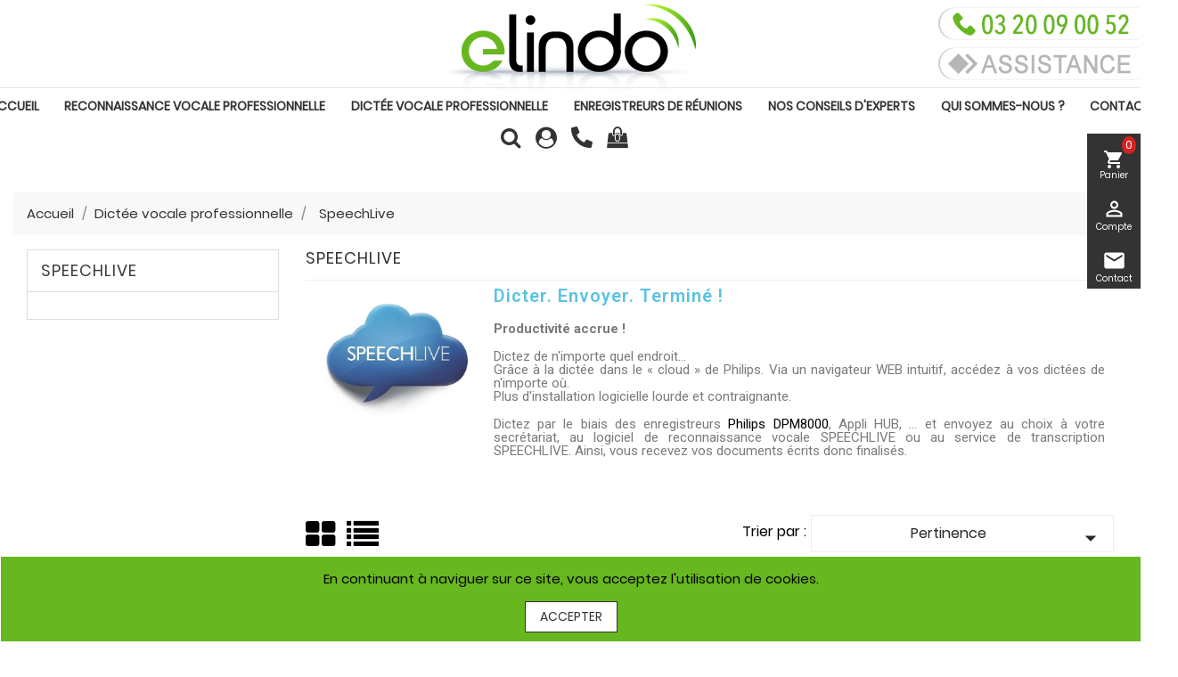

--- FILE ---
content_type: text/html; charset=utf-8
request_url: https://www.elindo.fr/40-speechlive
body_size: 18825
content:
<!doctype html>
<html lang="fr">

  <head>
    
      <meta charset="utf-8">
<meta http-equiv="x-ua-compatible" content="ie=edge">


  <title>Philips SpeechLive, la solution de dictée et de transcription en ligne</title>
  <meta name="description" content="Dictez de n&#039;importe quel endroit... Grâce à la solution SpeechLive, la dictée dans le « cloud » de Philips.">
  <meta name="keywords" content="">
        <link rel="canonical" href="https://www.elindo.fr/40-speechlive">
  

<meta name="viewport" content="width=device-width, initial-scale=1">

<link rel="icon" type="image/vnd.microsoft.icon" href="https://www.elindo.fr/img/favicon.ico?1622538385">
<link rel="shortcut icon" type="image/x-icon" href="https://www.elindo.fr/img/favicon.ico?1622538385">


<!-- Google Tag Manager -->
<script>(function(w,d,s,l,i){w[l]=w[l]||[];w[l].push({'gtm.start':
new Date().getTime(),event:'gtm.js'});var f=d.getElementsByTagName(s)[0],
j=d.createElement(s),dl=l!='dataLayer'?'&l='+l:'';j.async=true;j.src=
'https://www.googletagmanager.com/gtm.js?id='+i+dl;f.parentNode.insertBefore(j,f);
})(window,document,'script','dataLayer','GTM-N644PDD');</script>
<!-- End Google Tag Manager -->




    <link rel="stylesheet" href="https://www.elindo.fr/themes/electronic_multistore/assets/css/theme.css" type="text/css" media="all">
  <link rel="stylesheet" href="https://www.elindo.fr/themes/electronic_multistore/assets/css/lightbox.css" type="text/css" media="all">
  <link rel="stylesheet" href="https://www.elindo.fr/modules/blockreassurance/views/dist/front.css" type="text/css" media="all">
  <link rel="stylesheet" href="https://www.elindo.fr/modules/ps_searchbar/ps_searchbar.css" type="text/css" media="all">
  <link rel="stylesheet" href="https://www.elindo.fr/modules/ps_facetedsearch/views/dist/front.css" type="text/css" media="all">
  <link rel="stylesheet" href="/modules/creativeelements/views/lib/font-awesome/css/font-awesome.min.css?v=4.7.0" type="text/css" media="all">
  <link rel="stylesheet" href="/modules/creativeelements/views/css/animations.min.css?v=1.4.10.3" type="text/css" media="all">
  <link rel="stylesheet" href="/modules/creativeelements/views/css/frontend.min.css?v=1.4.10.3" type="text/css" media="all">
  <link rel="stylesheet" href="https://www.elindo.fr/modules/prestablog/views/css/grid-for-1-7-module.css" type="text/css" media="all">
  <link rel="stylesheet" href="https://www.elindo.fr/modules/prestablog/views/css/grid-for-1-7-module-widget.css" type="text/css" media="all">
  <link rel="stylesheet" href="https://www.elindo.fr/modules/prestablog/views/css/blog1.css" type="text/css" media="all">
  <link rel="stylesheet" href="https://www.elindo.fr/modules/prestablog/views/css/custom1.css" type="text/css" media="all">
  <link rel="stylesheet" href="https://www.elindo.fr/js/jquery/ui/themes/base/minified/jquery-ui.min.css" type="text/css" media="all">
  <link rel="stylesheet" href="https://www.elindo.fr/js/jquery/ui/themes/base/minified/jquery.ui.theme.min.css" type="text/css" media="all">
  <link rel="stylesheet" href="https://www.elindo.fr/modules/blockwishlist/public/wishlist.css" type="text/css" media="all">
  <link rel="stylesheet" href="https://www.elindo.fr/modules/ps_imageslider/css/homeslider.css" type="text/css" media="all">
  <link rel="stylesheet" href="https://www.elindo.fr/modules/iqitcookielaw/views/css/front.css" type="text/css" media="all">
  <link rel="stylesheet" href="https://www.elindo.fr/modules/iqitcookielaw/views/css/custom_s_1.css" type="text/css" media="all">




    <script type="text/javascript" src="https://www.elindo.fr/themes/electronic_multistore/assets/js/jquery-1.11.0.min.js" ></script>


  <script type="text/javascript">
        var blockwishlistController = "https:\/\/www.elindo.fr\/module\/blockwishlist\/action";
        var ceFrontendConfig = {"isEditMode":"","stretchedSectionContainer":"","is_rtl":false};
        var prestashop = {"cart":{"products":[],"totals":{"total":{"type":"total","label":"Total","amount":0,"value":"0,00\u00a0\u20ac"},"total_including_tax":{"type":"total","label":"Total TTC","amount":0,"value":"0,00\u00a0\u20ac"},"total_excluding_tax":{"type":"total","label":"Total HT :","amount":0,"value":"0,00\u00a0\u20ac"}},"subtotals":{"products":{"type":"products","label":"Sous-total","amount":0,"value":"0,00\u00a0\u20ac"},"discounts":null,"shipping":{"type":"shipping","label":"Livraison","amount":0,"value":""},"tax":{"type":"tax","label":"Taxes","amount":0,"value":"0,00\u00a0\u20ac"}},"products_count":0,"summary_string":"0 articles","vouchers":{"allowed":1,"added":[]},"discounts":[],"minimalPurchase":0,"minimalPurchaseRequired":""},"currency":{"id":1,"name":"Euro","iso_code":"EUR","iso_code_num":"978","sign":"\u20ac"},"customer":{"lastname":null,"firstname":null,"email":null,"birthday":null,"newsletter":null,"newsletter_date_add":null,"optin":null,"website":null,"company":null,"siret":null,"ape":null,"is_logged":false,"gender":{"type":null,"name":null},"addresses":[]},"language":{"name":"Fran\u00e7ais (French)","iso_code":"fr","locale":"fr-FR","language_code":"fr","is_rtl":"0","date_format_lite":"d\/m\/Y","date_format_full":"d\/m\/Y H:i:s","id":1},"page":{"title":"","canonical":"https:\/\/www.elindo.fr\/40-speechlive","meta":{"title":"Philips SpeechLive, la solution de dict\u00e9e et de transcription en ligne","description":"Dictez de n'importe quel endroit... Gr\u00e2ce \u00e0 la solution SpeechLive, la dict\u00e9e dans le \u00ab cloud \u00bb de Philips.","keywords":"","robots":"index"},"page_name":"category","body_classes":{"lang-fr":true,"lang-rtl":false,"country-FR":true,"currency-EUR":true,"layout-left-column":true,"page-category":true,"tax-display-enabled":true,"category-id-40":true,"category-SpeechLive":true,"category-id-parent-39":true,"category-depth-level-3":true},"admin_notifications":[]},"shop":{"name":"Elindo","logo":"https:\/\/www.elindo.fr\/img\/elindo-logo-1620220233.jpg","stores_icon":"https:\/\/www.elindo.fr\/img\/logo_stores.png","favicon":"https:\/\/www.elindo.fr\/img\/favicon.ico"},"urls":{"base_url":"https:\/\/www.elindo.fr\/","current_url":"https:\/\/www.elindo.fr\/40-speechlive","shop_domain_url":"https:\/\/www.elindo.fr","img_ps_url":"https:\/\/www.elindo.fr\/img\/","img_cat_url":"https:\/\/www.elindo.fr\/img\/c\/","img_lang_url":"https:\/\/www.elindo.fr\/img\/l\/","img_prod_url":"https:\/\/www.elindo.fr\/img\/p\/","img_manu_url":"https:\/\/www.elindo.fr\/img\/m\/","img_sup_url":"https:\/\/www.elindo.fr\/img\/su\/","img_ship_url":"https:\/\/www.elindo.fr\/img\/s\/","img_store_url":"https:\/\/www.elindo.fr\/img\/st\/","img_col_url":"https:\/\/www.elindo.fr\/img\/co\/","img_url":"https:\/\/www.elindo.fr\/themes\/electronic_multistore\/assets\/img\/","css_url":"https:\/\/www.elindo.fr\/themes\/electronic_multistore\/assets\/css\/","js_url":"https:\/\/www.elindo.fr\/themes\/electronic_multistore\/assets\/js\/","pic_url":"https:\/\/www.elindo.fr\/upload\/","pages":{"address":"https:\/\/www.elindo.fr\/adresse","addresses":"https:\/\/www.elindo.fr\/adresses","authentication":"https:\/\/www.elindo.fr\/authentification","cart":"https:\/\/www.elindo.fr\/panier","category":"https:\/\/www.elindo.fr\/index.php?controller=category","cms":"https:\/\/www.elindo.fr\/index.php?controller=cms","contact":"https:\/\/www.elindo.fr\/contactez-nous","discount":"https:\/\/www.elindo.fr\/bons-de-reduction","guest_tracking":"https:\/\/www.elindo.fr\/suivi-commande-invite","history":"https:\/\/www.elindo.fr\/historique-des-commandes","identity":"https:\/\/www.elindo.fr\/identite","index":"https:\/\/www.elindo.fr\/","my_account":"https:\/\/www.elindo.fr\/mon-compte","order_confirmation":"https:\/\/www.elindo.fr\/confirmation-commande","order_detail":"https:\/\/www.elindo.fr\/index.php?controller=order-detail","order_follow":"https:\/\/www.elindo.fr\/details-de-la-commande","order":"https:\/\/www.elindo.fr\/commande","order_return":"https:\/\/www.elindo.fr\/index.php?controller=order-return","order_slip":"https:\/\/www.elindo.fr\/avoirs","pagenotfound":"https:\/\/www.elindo.fr\/index.php?controller=pagenotfound","password":"https:\/\/www.elindo.fr\/mot-de-passe-oublie","pdf_invoice":"https:\/\/www.elindo.fr\/index.php?controller=pdf-invoice","pdf_order_return":"https:\/\/www.elindo.fr\/index.php?controller=pdf-order-return","pdf_order_slip":"https:\/\/www.elindo.fr\/index.php?controller=pdf-order-slip","prices_drop":"https:\/\/www.elindo.fr\/index.php?controller=prices-drop","product":"https:\/\/www.elindo.fr\/index.php?controller=product","search":"https:\/\/www.elindo.fr\/recherche","sitemap":"https:\/\/www.elindo.fr\/plan-du-site","stores":"https:\/\/www.elindo.fr\/magasins","supplier":"https:\/\/www.elindo.fr\/fournisseurs","register":"https:\/\/www.elindo.fr\/authentification?create_account=1","order_login":"https:\/\/www.elindo.fr\/commande?login=1"},"alternative_langs":[],"theme_assets":"\/themes\/electronic_multistore\/assets\/","actions":{"logout":"https:\/\/www.elindo.fr\/?mylogout="},"no_picture_image":{"bySize":{"small_default":{"url":"https:\/\/www.elindo.fr\/img\/p\/fr-default-small_default.jpg","width":98,"height":98},"cart_default":{"url":"https:\/\/www.elindo.fr\/img\/p\/fr-default-cart_default.jpg","width":125,"height":125},"home_default":{"url":"https:\/\/www.elindo.fr\/img\/p\/fr-default-home_default.jpg","width":390,"height":390},"medium_default":{"url":"https:\/\/www.elindo.fr\/img\/p\/fr-default-medium_default.jpg","width":452,"height":452},"large_default":{"url":"https:\/\/www.elindo.fr\/img\/p\/fr-default-large_default.jpg","width":500,"height":500}},"small":{"url":"https:\/\/www.elindo.fr\/img\/p\/fr-default-small_default.jpg","width":98,"height":98},"medium":{"url":"https:\/\/www.elindo.fr\/img\/p\/fr-default-home_default.jpg","width":390,"height":390},"large":{"url":"https:\/\/www.elindo.fr\/img\/p\/fr-default-large_default.jpg","width":500,"height":500},"legend":""}},"configuration":{"display_taxes_label":true,"display_prices_tax_incl":false,"is_catalog":false,"show_prices":true,"opt_in":{"partner":false},"quantity_discount":{"type":"discount","label":"Remise sur prix unitaire"},"voucher_enabled":1,"return_enabled":1},"field_required":[],"breadcrumb":{"links":[{"title":"Accueil","url":"https:\/\/www.elindo.fr\/"},{"title":"Dict\u00e9e vocale professionnelle","url":"https:\/\/www.elindo.fr\/39-dictee-vocale-professionnelle"},{"title":"SpeechLive","url":"https:\/\/www.elindo.fr\/40-speechlive"}],"count":3},"link":{"protocol_link":"https:\/\/","protocol_content":"https:\/\/"},"time":1769286529,"static_token":"98d5f87b87d2140d59fc81a103408974","token":"9b0b96d56cb046c10e31038f4c1122ca","debug":false};
        var productsAlreadyTagged = [];
        var psemailsubscription_subscription = "https:\/\/www.elindo.fr\/module\/ps_emailsubscription\/subscription";
        var psr_icon_color = "#67B720";
        var removeFromWishlistUrl = "https:\/\/www.elindo.fr\/module\/blockwishlist\/action?action=deleteProductFromWishlist";
        var wishlistAddProductToCartUrl = "https:\/\/www.elindo.fr\/module\/blockwishlist\/action?action=addProductToCart";
        var wishlistUrl = "https:\/\/www.elindo.fr\/module\/blockwishlist\/view";
      </script>



  <!-- emarketing start -->

<!-- Global site tag (gtag.js) - Google Ads: 1067788205 -->
<script async src="https://www.googletagmanager.com/gtag/js?id=AW-1067788205"></script>
<script>
  window.dataLayer = window.dataLayer || [];
  function gtag(){dataLayer.push(arguments);}
  gtag('js', new Date());

  gtag('config', 'AW-1067788205');
</script>

<!-- emarketing end --><script async src="https://www.googletagmanager.com/gtag/js?id=G-PSVV7DTPWZ"></script>
<script>
  window.dataLayer = window.dataLayer || [];
  function gtag(){dataLayer.push(arguments);}
  gtag('js', new Date());
  gtag(
    'config',
    'G-PSVV7DTPWZ',
    {
      'debug_mode':false
                      }
  );
</script>

<script src="https://cdn.brevo.com/js/sdk-loader.js" async></script>
<script>
    window.Brevo = window.Brevo || [];
    Brevo.push([
        "init",
        {
            client_key: "0mg1nbp0kk3k200bipcrz",
            email_id: "",
        },
    ]);
</script>


    
  </head>

  <body id="category" class="lang-fr country-fr currency-eur layout-left-column page-category tax-display-enabled category-id-40 category-speechlive category-id-parent-39 category-depth-level-3 elementor-page elementor-page-40040101">
  
  <!-- Google Tag Manager (noscript) -->
  <noscript><iframe src="https://www.googletagmanager.com/ns.html?id=GTM-N644PDD"
  height="0" width="0" style="display:none;visibility:hidden"></iframe></noscript>
  <!-- End Google Tag Manager (noscript) -->
  
    
      
    

    <main>
      
              

      <header id="header">
        
          

<div class="header-top">
  
  <div class="ikony-belka">
    <div class="tlo_menu"></div>
    <div class="tlo_belka"></div>  
    <div class="belka">
      <div class="hidden-sm-down" id="_desktop_logo">
        <a href="https://www.elindo.fr/">
        <img class="logo img-responsive" src="https://www.elindo.fr/img/elindo-logo-1620220233.jpg" alt="Elindo">
        </a>
      </div>
      <div class="lewabelka col-xs-12" style="padding: 0px;">

      <div class="menu_and_logo">
      <div class="row">
      
<div class="menu col-lg-12 js-top-menu position-static hidden-md-down" id="_desktop_top_menu">
	
          <ul class="top-menu" id="top-menu" data-depth="0">
                    <li class="link" id="lnk-accueil">
                          <a
                class="dropdown-item"
                href="/" data-depth="0"
                              >
                                Accueil
              </a>
                          </li>
                    <li class="category" id="category-28">
                          <a
                class="dropdown-item"
                href="https://www.elindo.fr/28-reconnaissance-vocale-professionnelle" data-depth="0"
                              >
                                                                      <span class="pull-xs-right hidden-md-up">
                    <span data-target="#top_sub_menu_58116" data-toggle="collapse" class="navbar-toggler collapse-icons">
                      <i class="material-icons add">&#xE313;</i>
                      <i class="material-icons remove">&#xE316;</i>
                    </span>
                  </span>
                                Reconnaissance Vocale Professionnelle
              </a>
                            <div  class="popover sub-menu js-sub-menu collapse" id="top_sub_menu_58116">
                
          <ul class="top-menu"  data-depth="1">
                    <li class="category" id="category-6">
                          <a
                class="dropdown-item dropdown-submenu"
                href="https://www.elindo.fr/6-reconnaissance-vocale-medicale" data-depth="1"
                              >
                                Reconnaissance vocale Médicale
              </a>
                          </li>
                    <li class="category" id="category-15">
                          <a
                class="dropdown-item dropdown-submenu"
                href="https://www.elindo.fr/15-reconnaissance-vocale-juridique" data-depth="1"
                              >
                                Reconnaissance Vocale Juridique
              </a>
                          </li>
                    <li class="category" id="category-16">
                          <a
                class="dropdown-item dropdown-submenu"
                href="https://www.elindo.fr/16-reconnaissance-vocale-professionnelle" data-depth="1"
                              >
                                Reconnaissance Vocale Professionnelle
              </a>
                          </li>
                    <li class="category" id="category-38">
                          <a
                class="dropdown-item dropdown-submenu"
                href="https://www.elindo.fr/38-reconnaissance-vocale-mac" data-depth="1"
                              >
                                Reconnaissance Vocale Mac
              </a>
                          </li>
                    <li class="category" id="category-35">
                          <a
                class="dropdown-item dropdown-submenu"
                href="https://www.elindo.fr/35-microphones-dictee-reconnaissance-vocale" data-depth="1"
                              >
                                Microphones de reconnaissance vocale
              </a>
                          </li>
                    <li class="category" id="category-14">
                          <a
                class="dropdown-item dropdown-submenu"
                href="https://www.elindo.fr/14-services" data-depth="1"
                              >
                                Services d&#039;Installation / Formation
              </a>
                          </li>
                    <li class="category" id="category-10">
                          <a
                class="dropdown-item dropdown-submenu"
                href="https://www.elindo.fr/10-mises-a-jour-logicielles" data-depth="1"
                              >
                                Mises à Jour Logicielles
              </a>
                          </li>
              </ul>
    
              				  </div>
                          </li>
                    <li class="category" id="category-39">
                          <a
                class="dropdown-item"
                href="https://www.elindo.fr/39-dictee-vocale-professionnelle" data-depth="0"
                              >
                                                                      <span class="pull-xs-right hidden-md-up">
                    <span data-target="#top_sub_menu_71172" data-toggle="collapse" class="navbar-toggler collapse-icons">
                      <i class="material-icons add">&#xE313;</i>
                      <i class="material-icons remove">&#xE316;</i>
                    </span>
                  </span>
                                Dictée vocale professionnelle
              </a>
                            <div  class="popover sub-menu js-sub-menu collapse" id="top_sub_menu_71172">
                
          <ul class="top-menu"  data-depth="1">
                    <li class="category" id="category-30">
                          <a
                class="dropdown-item dropdown-submenu"
                href="https://www.elindo.fr/30-dictee-numerique" data-depth="1"
                              >
                                                                      <span class="pull-xs-right hidden-md-up">
                    <span data-target="#top_sub_menu_57205" data-toggle="collapse" class="navbar-toggler collapse-icons">
                      <i class="material-icons add">&#xE313;</i>
                      <i class="material-icons remove">&#xE316;</i>
                    </span>
                  </span>
                                Dictée numérique
              </a>
                            <div  class="collapse" id="top_sub_menu_57205">
                
          <ul class="top-menu"  data-depth="2">
                    <li class="category" id="category-17">
                          <a
                class="dropdown-item"
                href="https://www.elindo.fr/17-enregistreurs-mobiles-dictee-vocale" data-depth="2"
                              >
                                Enregistreurs mobiles
              </a>
                          </li>
                    <li class="category" id="category-18">
                          <a
                class="dropdown-item"
                href="https://www.elindo.fr/18-enregistreurs-filaires-dictee-vocale" data-depth="2"
                              >
                                Enregistreurs filaires
              </a>
                          </li>
                    <li class="category" id="category-19">
                          <a
                class="dropdown-item"
                href="https://www.elindo.fr/19-kits-de-transcription-secretaire" data-depth="2"
                              >
                                Kits de transcription secrétaire
              </a>
                          </li>
                    <li class="category" id="category-34">
                          <a
                class="dropdown-item"
                href="https://www.elindo.fr/34-logiciels-de-dictee" data-depth="2"
                              >
                                Logiciels de Dictée
              </a>
                          </li>
                    <li class="category" id="category-11">
                          <a
                class="dropdown-item"
                href="https://www.elindo.fr/11-accessoires-dictee-numerique" data-depth="2"
                              >
                                Accessoires complémentaires
              </a>
                          </li>
                    <li class="category" id="category-37">
                          <a
                class="dropdown-item"
                href="https://www.elindo.fr/37-services-installation-dictee-numerique" data-depth="2"
                              >
                                Services - Installation dictée numérique
              </a>
                          </li>
              </ul>
    
              				  </div>
                          </li>
                    <li class="category current " id="category-40">
                          <a
                class="dropdown-item dropdown-submenu"
                href="https://www.elindo.fr/40-speechlive" data-depth="1"
                              >
                                SpeechLive
              </a>
                          </li>
                    <li class="category" id="category-41">
                          <a
                class="dropdown-item dropdown-submenu"
                href="https://www.elindo.fr/41-speechexec-enterprise" data-depth="1"
                              >
                                SpeechExec Enterprise
              </a>
                          </li>
                    <li class="category" id="category-20">
                          <a
                class="dropdown-item dropdown-submenu"
                href="https://www.elindo.fr/20-dictee-a-cassettes" data-depth="1"
                              >
                                                                      <span class="pull-xs-right hidden-md-up">
                    <span data-target="#top_sub_menu_42312" data-toggle="collapse" class="navbar-toggler collapse-icons">
                      <i class="material-icons add">&#xE313;</i>
                      <i class="material-icons remove">&#xE316;</i>
                    </span>
                  </span>
                                Dictée à cassettes
              </a>
                            <div  class="collapse" id="top_sub_menu_42312">
                
          <ul class="top-menu"  data-depth="2">
                    <li class="category" id="category-21">
                          <a
                class="dropdown-item"
                href="https://www.elindo.fr/21-steno-cassettes-stenorettes-grundig" data-depth="2"
                              >
                                Sténo-cassette
              </a>
                          </li>
                    <li class="category" id="category-22">
                          <a
                class="dropdown-item"
                href="https://www.elindo.fr/22-mini-cassettes-enregistreurs-lecteurs-philips" data-depth="2"
                              >
                                Mini-Cassette
              </a>
                          </li>
                    <li class="category" id="category-29">
                          <a
                class="dropdown-item"
                href="https://www.elindo.fr/29-microcassettes-accessoires-grundig" data-depth="2"
                              >
                                Micro-Cassette
              </a>
                          </li>
                    <li class="category" id="category-23">
                          <a
                class="dropdown-item"
                href="https://www.elindo.fr/23-accessoires-dictee-a-cassette" data-depth="2"
                              >
                                Accessoires Cassette
              </a>
                          </li>
              </ul>
    
              				  </div>
                          </li>
              </ul>
    
              				  </div>
                          </li>
                    <li class="category" id="category-25">
                          <a
                class="dropdown-item"
                href="https://www.elindo.fr/25-enregistreurs-de-reunions" data-depth="0"
                              >
                                Enregistreurs de réunions
              </a>
                          </li>
                    <li class="link" id="lnk-nos-conseils-d-experts">
                          <a
                class="dropdown-item"
                href="/conseils" data-depth="0"
                              >
                                Nos conseils d&#039;experts
              </a>
                          </li>
                    <li class="cms-page" id="cms-page-6">
                          <a
                class="dropdown-item"
                href="https://www.elindo.fr/reconnaissance-vocale/6-qui-sommes-nous" data-depth="0"
                              >
                                Qui sommes-nous ?
              </a>
                          </li>
                    <li class="link" id="lnk-contact">
                          <a
                class="dropdown-item"
                href="/contactez-nous" data-depth="0"
                              >
                                Contact
              </a>
                          </li>
              </ul>
    
</div>

      <div class="clearfix"></div>
      </div>
      </div>
      </div>

      
      
      <nav class="header-nav">
        <div class="right-nav">
          <!-- Block search module TOP -->
<div id="_desktop_search_plugin" class="col-lg-4 col-sm-12 search-widget ">
	<span class="search_button"></span>
	<div class="search_toggle">
	<div id="search_plugin" data-search-controller-url="//www.elindo.fr/recherche">
		<form method="get" action="//www.elindo.fr/recherche">
			<input type="hidden" name="controller" value="search">
			<input type="text" name="s" value="" placeholder="Rechercher">
			<button type="submit">
			</button>
		</form>
	</div>
</div>
</div>
<!-- /Block search module TOP -->
  <div class="user-info dropdown js-dropdown">
  	<span class="user-info-title expand-more _gray-darker" data-toggle="dropdown"><div class="login-icons"></div></span>
    <ul class="dropdown-menu">
	      <li>
	  <a class="dropdown-item" href="https://www.elindo.fr/mon-compte" title="Identifiez-vous" rel="nofollow">
        <span>Connexion</span></a>
	  </li>
    	</ul>
  </div><div class="phone-info">
  <!--<a href="tel:+33320090052" target="_blank"><span class="phone-title"><div class="phone-icons">03 20 09 00 52</div></span></a>-->
  <a href="tel:+33320090052" target="_blank"><img src="/img/tel-etiquette.png" loading="lazy" alt="Numéro de téléphone ELINDO" /></a>
</div>
<div class="assistance-info">
  <!--<a href="tel:+33320090052" target="_blank"><span class="phone-title"><div class="phone-icons">03 20 09 00 52</div></span></a>-->
  <a href="/26-support"><img src="/img/assistance-etiquette.png" loading="lazy" alt="Assistance ELINDO" /></a>
</div>
<!--<div class="support-info">
	<a href="/26-support">
    <span class="support-title">
    <div class="support-icons"></div>
    <div id="supportajax">
        <ul class="support_submenu">
        <li>SUPPORT</li>
        </ul>
    </div>
    </span>
  </a>
</div>-->
<div class="support-info">
  <a href="tel:+33320090052" target="_blank">
    <span class="support-title">
    <div class="support-icons"></div>
    </span>
  </a>
</div>

<div id="_desktop_cart">
<div class="cart_top">
  <div class="blockcart cart-preview inactive" data-refresh-url="//www.elindo.fr/module/ps_shoppingcart/ajax">
    <div class="header">
               <div class="cart-icons"></div>
        <span class="cart-products-count">0</span>
      	  
	  				<div id="koszykajax">

					<ul class="cart_products">

											<li>Il n'y a plus d'articles dans votre panier</li>
					
										</ul>

					<ul class="cart-podsumowanie">
						<li>
							<span class="text">Livraison</span>
							<span class="value"></span>
							<span class="clearfix"></span>
						</li>

						<li>
							<span class="text">Total</span>
							<span class="value">0,00 €</span>
							<span class="clearfix"></span>
						</li>

					</ul>

					<div class="cart-przyciski">
					<a class="btn btn-primary viewcart koszyk" rel="nofollow" href="//www.elindo.fr/panier?action=show">Panier</a>
						<a class="btn btn-primary viewcart" href="https://www.elindo.fr/commande">Commander</a>
					</div>

				</div>
	     </div>
    </div>
  </div>
</div>
    <!--Wstudio-->

<style type="text/css">
.phone-info a, .phone-info a:hover {color: #FFF !important;text-decoration: none;}
.phone-info {
  position:fixed;
  top:0;
  right:0;
  /*background-color: #67B720;*/
  background-color: transparent;
  height: 50px;
  line-height: 50px;
  /*width: 225px;*/
  font-size: 25px;
  z-index: 1005;
}
.assistance-info {
  position:fixed;
  top:45px;
  right:0;
  /*background-color: #67B720;*/
  background-color: transparent;
  height: 50px;
  line-height: 50px;
  /*width: 225px;*/
  font-size: 25px;
  z-index: 1005;
}
@media (max-width: 765px) {
  /*.phone-info {
    top:53px;
    height: 30px;
    line-height: 30px;
    width: 180px;
    font-size: 18px;
  }*/
  /*.phone-info {
    top:40px;
  }
  .phone-info img {
    height:35px;
  }*/
  .phone-info {
    display:none;
  }
  .assistance-info {
    display:none;
  }
  .support-icons:after {
    content: "\f879";
    font-size: 20px!important;
  }
}

.phone-icons:before {
    content: "\f879";
    color: #FFF !important;
    text-align: center;
    cursor: pointer;
    z-index: 1001;
    font-family: "Font Awesome\ 5 Free";
    /*font-family: "FontAwesome";*/
    font-size: 24px;
    font-weight: 900;
    display: inline-block;
    top: 0px;
    left: 0px;
    width: 40px;
    position: relative;
    -webkit-transition: all 0.5s ease;
    -moz-transition: all 0.5s ease;
    -o-transition: all 0.5s ease;
    transition: all 0.5s ease;
}

.support-icons:after {
    content: "\f879";
    color: #333 !important;
    text-align: center;
    cursor: pointer;
    z-index: 1001;
    font-family: "Font Awesome\ 5 Free";
    /*font-family: "FontAwesome";*/
    font-size: 24px;
    font-weight: 900;
    display: inline-block;
    top: 0px;
    left: 0px;
    width: 40px;
    position: relative;
    -webkit-transition: all 0.5s ease;
    -moz-transition: all 0.5s ease;
    -o-transition: all 0.5s ease;
    transition: all 0.5s ease;
}

#header .support-info:hover .support-icons:after {
color: #67B720 !important;  
}

/* Koszyk AJAX */
#header #supportajax {
position: absolute;
width: 75px;
top: 185px;
z-index: 100;
opacity: 0;
visibility: hidden;
transition: all 0.3s ease-in-out 0s;
}

#header .fixed_menu #supportajax, #header .fixed_menu #koszykajax {
  top: 143px;
}

@media (min-width: 768px) and (max-width: 1199px) {
#header #supportajax {
width: 325px;
top: 135px;
}}

@media (max-width: 768px) {
#header #supportajax {
right: 0px;
top: 33px;
}}

/*@media (max-width: 765px) {
  #header #supportajax {
    top:53px;
    height: 30px;
    line-height: 30px;
    width: 180px;
    font-size: 18px;
  }
}*/

#header .support-info:hover #supportajax {
opacity: 1;
visibility: visible;
transition-delay: 0s, 0s, 0.3s;
}

#supportajax {
background: #484848;
color: #000;
background: #fff;
border: 1px solid #cccccc;
}


#supportajax ul.support_submenu {
background: #fff;
margin-bottom: 0;
}

#supportajax ul.support_submenu li {
font-weight: normal;
font-size: 12px;
padding: 10px;
border-bottom: 1px solid #cccccc;
}

#supportajax ul.support_submenu li:hover  {color: #67B720 !important; transition: 0.3s; -moz-transition: 0.3s; -webkit-transition: 0.3s; text-shadow: none !important;}

#supportajax .viewsupport {
position: absolute;
margin: 0 0 0 2px;
font-size: 18px;
height: 14px;
line-height: 14px;
}

#supportajax .viewsupport {
float: left;
padding: 0.5rem 0.5rem;

font-size: 12px;
line-height: 14px;
text-align: center;
background: #1b1a1b;
color: #ffffff !important;
border-color: #1b1a1b;

width: calc(33% - 1px) !important;
border-right: 1px solid #fff;
float: left;
}

#supportajax .viewsupport:hover {
color: #ffffff;
background: #67B720;
border-color: #67B720;
} 

.rvright-sticky{
  position:fixed;
  z-index:49;
  right:0;
  top:150px;
  background:#333;
}
.rvright-sticky .sticky-content{
  position:relative;min-width:60px;width:auto
}
.rvright-sticky .sticky-content .sticky-inner .sticky-cart{
  position:relative
}
.rvright-sticky .sticky-content .sticky-inner .sticky-cart .cart-products-count {
	padding-top:0;
}
.rvright-sticky .sticky-content .sticky-inner .sticky-cart a{
  display:inline-block;line-height:36px;min-width:60px;padding:2px;text-align:center;text-decoration:none;width:100%;background:#333;color:#fff;transition:color 150ms ease-in-out,background-color 250ms ease-in-out;-moz-transition:color 150ms ease-in-out,background-color 250ms ease-in-out;-ms-transition:color 150ms ease-in-out,background-color 250ms ease-in-out;-webkit-transition:color 150ms ease-in-out,background-color 250ms ease-in-out;-o-transition:color 150ms ease-in-out,background-color 250ms ease-in-out;padding:4px;width:52px
}
.rvright-sticky .sticky-content .sticky-inner .sticky-cart a:hover{
  background:#67B720
}
.rvright-sticky .sticky-content .sticky-inner .sticky-cart a i{
  font-family:Material Icons;font-weight:400;font-style:normal;font-size:24px;display:inline-block;vertical-align:middle;width:1em;height:1em;line-height:1;text-transform:none;letter-spacing:normal;word-wrap:normal;white-space:nowrap;direction:ltr;-webkit-font-smoothing:antialiased;text-rendering:optimizeLegibility;-moz-osx-font-smoothing:grayscale;-webkit-font-feature-settings:"liga";font-feature-settings:"liga"
}
.rvright-sticky .sticky-content .sticky-inner .sticky-cart a span{
  display:block;height:14px;line-height:14px;font-size:10px;overflow:hidden
}
.rvright-sticky .sticky-content .sticky-inner .sticky-cart a .cart-products-count{
  position:absolute;display:block;top:3px;background:#d52121;color:#fff;right:5px;height:20px;line-height:20px;width:16px;font-size:12px;-webkit-border-radius:100%;-moz-border-radius:100%;border-radius:100%
}
.rvright-sticky .sticky-content .sticky-inner .sticky-wishlist{
  position:relative
}
.rvright-sticky .sticky-content .sticky-inner .sticky-wishlist a{
  display:inline-block;line-height:36px;min-width:60px;padding:2px;text-align:center;text-decoration:none;width:100%;background:#333;color:#fff;transition:color 150ms ease-in-out,background-color 250ms ease-in-out;-moz-transition:color 150ms ease-in-out,background-color 250ms ease-in-out;-ms-transition:color 150ms ease-in-out,background-color 250ms ease-in-out;-webkit-transition:color 150ms ease-in-out,background-color 250ms ease-in-out;-o-transition:color 150ms ease-in-out,background-color 250ms ease-in-out;padding:4px;width:52px;display:inline-block;line-height:36px;min-width:36px;padding:2px;text-align:center;text-decoration:none;width:100%
}
.rvright-sticky .sticky-content .sticky-inner .sticky-wishlist a:hover{
  background:#67B720
}
.rvright-sticky .sticky-content .sticky-inner .sticky-wishlist a i{
  font-family:Material Icons;font-weight:400;font-style:normal;font-size:24px;display:inline-block;vertical-align:middle;width:1em;height:1em;line-height:1;text-transform:none;letter-spacing:normal;word-wrap:normal;white-space:nowrap;direction:ltr;-webkit-font-smoothing:antialiased;text-rendering:optimizeLegibility;-moz-osx-font-smoothing:grayscale;-webkit-font-feature-settings:"liga";font-feature-settings:"liga"
}
.rvright-sticky .sticky-content .sticky-inner .sticky-wishlist a span{
  display:block;height:14px;line-height:14px;font-size:10px;overflow:hidden
}
.rvright-sticky .sticky-content .sticky-inner .sticky-wishlist a .cart-wishlist-number{
  position:absolute;display:block;top:3px;background:#d52121;color:#fff;right:5px;height:20px;line-height:20px;width:16px;font-size:12px;-webkit-border-radius:100%;-moz-border-radius:100%;border-radius:100%
}
.rvright-sticky .sticky-content .sticky-inner .rvsticky-compare{
  position:relative
}
.rvright-sticky .sticky-content .sticky-inner .rvsticky-compare a{
  cursor:pointer;display:inline-block;line-height:36px;min-width:60px;padding:2px;text-align:center;text-decoration:none;width:100%;background:#333;color:#fff;transition:color 150ms ease-in-out,background-color 250ms ease-in-out;-moz-transition:color 150ms ease-in-out,background-color 250ms ease-in-out;-ms-transition:color 150ms ease-in-out,background-color 250ms ease-in-out;-webkit-transition:color 150ms ease-in-out,background-color 250ms ease-in-out;-o-transition:color 150ms ease-in-out,background-color 250ms ease-in-out;padding:6px 4px;width:52px
}
.rvright-sticky .sticky-content .sticky-inner .rvsticky-compare a:hover{
  background:#67B720
}
.rvright-sticky .sticky-content .sticky-inner .rvsticky-compare a i{
  font-family:Material Icons;font-weight:400;font-style:normal;font-size:26px;display:inline-block;vertical-align:middle;width:1em;height:1em;line-height:1;text-transform:none;letter-spacing:normal;word-wrap:normal;white-space:nowrap;direction:ltr;-webkit-font-smoothing:antialiased;text-rendering:optimizeLegibility;-moz-osx-font-smoothing:grayscale;-webkit-font-feature-settings:"liga";font-feature-settings:"liga"
}
.rvright-sticky .sticky-content .sticky-inner .rvsticky-compare a span{
  display:block;height:14px;line-height:14px;font-size:10px;overflow:hidden
}
.rvright-sticky .sticky-content .sticky-inner .rvsticky-compare a .total-compare-val{
  position:absolute;display:block;top:3px;background:#d52121;color:#fff;right:5px;height:20px;line-height:20px;width:16px;font-size:12px;-webkit-border-radius:100%;-moz-border-radius:100%;border-radius:100%
}
.rvright-sticky .sticky-content .sticky-inner .sticky-account{
  position:relative
}
.rvright-sticky .sticky-content .sticky-inner .sticky-account a{
  display:inline-block;line-height:36px;min-width:60px;padding:2px;text-align:center;text-decoration:none;width:100%;background:#333;color:#fff!important;transition:color 150ms ease-in-out,background-color 250ms ease-in-out;-moz-transition:color 150ms ease-in-out,background-color 250ms ease-in-out;-ms-transition:color 150ms ease-in-out,background-color 250ms ease-in-out;-webkit-transition:color 150ms ease-in-out,background-color 250ms ease-in-out;-o-transition:color 150ms ease-in-out,background-color 250ms ease-in-out;padding:4px;width:52px
}
.rvright-sticky .sticky-content .sticky-inner .sticky-account a:hover{
  background:#67B720
}
.rvright-sticky .sticky-content .sticky-inner .sticky-account a i{
  font-family:Material Icons;font-weight:400;font-style:normal;font-size:27px;display:inline-block;vertical-align:middle;width:1em;height:1em;line-height:1;text-transform:none;letter-spacing:normal;word-wrap:normal;white-space:nowrap;direction:ltr;-webkit-font-smoothing:antialiased;text-rendering:optimizeLegibility;-moz-osx-font-smoothing:grayscale;-webkit-font-feature-settings:"liga";font-feature-settings:"liga"
}
.rvright-sticky .sticky-content .sticky-inner .sticky-account a span{
  display:block;height:14px;line-height:14px;font-size:10px;overflow:hidden
}

.rvright-sticky .sticky-content .sticky-inner .sticky-contact{
  position:relative
}
.rvright-sticky .sticky-content .sticky-inner .sticky-contact a{
  display:inline-block;line-height:36px;min-width:60px;padding:2px;text-align:center;text-decoration:none;width:100%;background:#333;color:#fff!important;transition:color 150ms ease-in-out,background-color 250ms ease-in-out;-moz-transition:color 150ms ease-in-out,background-color 250ms ease-in-out;-ms-transition:color 150ms ease-in-out,background-color 250ms ease-in-out;-webkit-transition:color 150ms ease-in-out,background-color 250ms ease-in-out;-o-transition:color 150ms ease-in-out,background-color 250ms ease-in-out;padding:4px;width:52px
}
.rvright-sticky .sticky-content .sticky-inner .sticky-contact a:hover{
  background:#67B720
}
.rvright-sticky .sticky-content .sticky-inner .sticky-contact a i{
  font-family:Material Icons;font-weight:400;font-style:normal;font-size:27px;display:inline-block;vertical-align:middle;width:1em;height:1em;line-height:1;text-transform:none;letter-spacing:normal;word-wrap:normal;white-space:nowrap;direction:ltr;-webkit-font-smoothing:antialiased;text-rendering:optimizeLegibility;-moz-osx-font-smoothing:grayscale;-webkit-font-feature-settings:"liga";font-feature-settings:"liga"
}
.rvright-sticky .sticky-content .sticky-inner .sticky-contact a span{
  display:block;height:14px;line-height:14px;font-size:10px;overflow:hidden
}
.rvright-sticky .sticky-content .sticky-inner .sticky-discount{
  position:relative
}
.rvright-sticky .sticky-content .sticky-inner .sticky-discount a{
  display:inline-block;line-height:36px;min-width:60px;padding:2px;text-align:center;text-decoration:none;width:100%;background:#333;color:#fff!important;transition:color 150ms ease-in-out,background-color 250ms ease-in-out;-moz-transition:color 150ms ease-in-out,background-color 250ms ease-in-out;-ms-transition:color 150ms ease-in-out,background-color 250ms ease-in-out;-webkit-transition:color 150ms ease-in-out,background-color 250ms ease-in-out;-o-transition:color 150ms ease-in-out,background-color 250ms ease-in-out;padding:4px;width:52px
}
.rvright-sticky .sticky-content .sticky-inner .sticky-discount a:hover{
  background:#67B720
}
.rvright-sticky .sticky-content .sticky-inner .sticky-discount a i{
  font-family:Material Icons;font-weight:400;font-style:normal;font-size:27px;display:inline-block;vertical-align:middle;width:1em;height:1em;line-height:1;text-transform:none;letter-spacing:normal;word-wrap:normal;white-space:nowrap;direction:ltr;-webkit-font-smoothing:antialiased;text-rendering:optimizeLegibility;-moz-osx-font-smoothing:grayscale;-webkit-font-feature-settings:"liga";font-feature-settings:"liga"
}
.rvright-sticky .sticky-content .sticky-inner .sticky-discount a span{
  display:block;height:14px;line-height:14px;font-size:10px;overflow:hidden
}
</style>


    <div class="rvright-sticky">
      <div class="sticky-content">
        <div class="sticky-inner">

          <div class="sticky-cart">
	        <a rel="nofollow" href="//www.elindo.fr/panier?action=show">
		        <span class="cart-products-count">0</span>
	            <i class="material-icons size-21 shopping-cart" aria-hidden="true">shopping_cart</i>
		        <span>Panier</span>
	        </a>
          </div>

          <div class="sticky-account">
            <a class="account" href="/mon-compte" title="My account" rel="nofollow">
            <i class="material-icons">perm_identity</i>
            <span>Compte</span>
            </a>
          </div>
                    <div class="sticky-contact">
            <a class="contact" href="/contactez-nous" title="Help" rel="nofollow">
            <i class="material-icons size-21">mail</i>
            <span>Contact</span>
            </a>
          </div>

        </div>
      </div>
    </div>
          <div class="hidden-md-up text-xs-center mobile">
          <div class="pull-xs-left" id="menu-icon">
            <i class="material-icons">&#xE5D2;</i>
          </div>
          <div class="pull-xs-right" id="_mobile_cart"></div>
          <div class="pull-xs-right" id="_mobile_user_info"></div>
          <div class="top-logo" id="_mobile_logo"></div>
          <div class="clearfix"></div>
          </div>          
        </div>
      </nav> 
  	</div>
  </div>    
	
      <div id="mobile_top_menu_wrapper" class="row hidden-md-up" style="display:none;">
        <div class="js-top-menu mobile" id="_mobile_top_menu"></div>
        <div class="js-top-menu-bottom">
          <div id="_mobile_currency_selector"></div>
          <div id="_mobile_language_selector"></div>
          <div id="_mobile_contact_link"></div>
        </div>
		</div>
	
</div>
        
      </header>

      
        
<aside id="notifications">
  <div class="container">
    
    
    
      </div>
</aside>
      

      <section id="wrapper">
        
        <div class="container">
          
            <nav data-depth="3" class="breadcrumb hidden-sm-down">
  <ol itemscope itemtype="http://schema.org/BreadcrumbList">
          <li itemprop="itemListElement" itemscope itemtype="http://schema.org/ListItem">
        <a itemprop="item" href="https://www.elindo.fr/">
          <span itemprop="name">Accueil</span>
        </a>
        <meta itemprop="position" content="1">
      </li>
          <li itemprop="itemListElement" itemscope itemtype="http://schema.org/ListItem">
        <a itemprop="item" href="https://www.elindo.fr/39-dictee-vocale-professionnelle">
          <span itemprop="name">Dictée vocale professionnelle</span>
        </a>
        <meta itemprop="position" content="2">
      </li>
          <li itemprop="itemListElement" itemscope itemtype="http://schema.org/ListItem">
        <a itemprop="item" href="https://www.elindo.fr/40-speechlive">
          <span itemprop="name">SpeechLive</span>
        </a>
        <meta itemprop="position" content="3">
      </li>
      </ol>
</nav>
          

          
            <div id="left-column" class="col-xs-12 col-sm-4 col-md-3">
                              

<div class="block-categories hidden-sm-down">


<h4 class="category-title" href="https://www.elindo.fr/40-speechlive">SpeechLive</h4>
  <ul class="category-top-menu">
    <li>
                    
  
          </li>
  </ul>
</div>

                          </div>
          

          
  <div id="content-wrapper" class="left-column col-xs-12 col-sm-8 col-md-9">
    
    
  <section id="main">

     
    <div class="block-category card card-block">
		      <h1 class="h1">SpeechLive</h1>
              <div id="category-description" class="text-muted"><link rel="stylesheet" type="text/css" href="https://fonts.googleapis.com/css?family=Roboto:100,100italic,200,200italic,300,300italic,400,400italic,500,500italic,600,600italic,700,700italic,800,800italic,900,900italic|Roboto+Slab:100,100italic,200,200italic,300,300italic,400,400italic,500,500italic,600,600italic,700,700italic,800,800italic,900,900italic"><link rel="stylesheet" href="/modules/creativeelements/views/css/ce/global-1.css?1618232389"><link rel="stylesheet" href="/modules/creativeelements/views/css/ce/40040101.css?1689255843">        
        <div class="elementor elementor-40040101">
            <div class="elementor-inner">
                <div class="elementor-section-wrap">
                            <section data-id="pndveui" class="elementor-element elementor-element-pndveui elementor-section-full_width elementor-section-height-default elementor-section-height-default elementor-section elementor-top-section" data-element_type="section">
        
                    <div class="elementor-container elementor-column-gap-default">
                <div class="elementor-row">
                <div data-id="yu5s5at" class="elementor-element elementor-element-yu5s5at elementor-column elementor-col-50 elementor-top-column" data-element_type="column">
            <div class="elementor-column-wrap elementor-element-populated">
                            <div class="elementor-widget-wrap">
                <div data-id="9bg7q4e" class="elementor-element elementor-element-9bg7q4e elementor-widget elementor-widget-image" data-element_type="image.default">
                <div class="elementor-widget-container">
                    <div class="elementor-image">
        
        
        <img src="/img/cms/Dictee/DICTEE/speechlive-logo.jpg" loading="lazy" alt="Philips SpeechLive">
        
        
                </div>
                </div>
                </div>
                        </div>
            </div>
        </div>
                <div data-id="x70sm7u" class="elementor-element elementor-element-x70sm7u elementor-column elementor-col-50 elementor-top-column" data-element_type="column">
            <div class="elementor-column-wrap elementor-element-populated">
                            <div class="elementor-widget-wrap">
                <div data-id="htr75ql" class="elementor-element elementor-element-htr75ql elementor-widget elementor-widget-heading" data-element_type="heading.default">
                <div class="elementor-widget-container">
            <h2 class="elementor-heading-title elementor-size-default">Dicter. Envoyer. Terminé !</h2>        </div>
                </div>
                <div data-id="z8sv8gb" class="elementor-element elementor-element-z8sv8gb elementor-widget elementor-widget-text-editor" data-element_type="text-editor.default">
                <div class="elementor-widget-container">
                    <div class="elementor-text-editor elementor-clearfix"><p style="text-align: justify;"><strong>Productivité accrue !</strong></p><p style="text-align: justify;">Dictez de n'importe quel endroit...<br />Grâce à la dictée dans le « cloud » de Philips. Via un navigateur WEB intuitif, accédez à vos dictées de n'importe où.<br />Plus d'installation logicielle lourde et contraignante.</p><p style="text-align: justify;">Dictez par le biais des enregistreurs <a href="/enregistreurs-mobiles/10-enregistreur-vocal-philips-pocketmemo-dpm8000.html">Philips DPM8000</a>, Appli HUB, ... et envoyez au choix à votre secrétariat, au logiciel de reconnaissance vocale SPEECHLIVE ou au service de transcription SPEECHLIVE. Ainsi, vous recevez vos documents écrits donc finalisés.</p></div>
                </div>
                </div>
                        </div>
            </div>
        </div>
                        </div>
            </div>
        </section>
                        </div>
            </div>
        </div>
        </div>
          </div>

    <section id="products">
      
        <div id="">
          
            
<div id="js-product-list-top" class="products-selection">
  <div class="col-md-6 hidden-md-down total-products">
    <ul class="display hidden-xs grid_list">
    <li id="grid"><a href="#" title="Grid">Grid</a></li>
    <li id="list"><a href="#" title="List">List</a></li>
  </ul>
  

  </div>
  <div class="col-md-6 sortowanie">
    <div class="row">

      
        <span class="col-sm-3 col-md-3 hidden-sm-down sort-by">Trier par :</span>
<div class="col-sm-12 col-xs-12 col-md-8 products-sort-order dropdown">
  <button
    class="btn-unstyle select-title"
    rel="nofollow"
    data-toggle="dropdown"
    aria-haspopup="true"
    aria-expanded="false">
    Pertinence    <i class="material-icons float-xs-right">&#xE5C5;</i>
  </button>
  <div class="dropdown-menu">
          <a
        rel="nofollow"
        href="https://www.elindo.fr/40-speechlive?order=product.sales.desc"
        class="select-list js-search-link"
      >
        Ventes, ordre décroissant
      </a>
          <a
        rel="nofollow"
        href="https://www.elindo.fr/40-speechlive?order=product.position.asc"
        class="select-list current js-search-link"
      >
        Pertinence
      </a>
          <a
        rel="nofollow"
        href="https://www.elindo.fr/40-speechlive?order=product.name.asc"
        class="select-list js-search-link"
      >
        Nom, A à Z
      </a>
          <a
        rel="nofollow"
        href="https://www.elindo.fr/40-speechlive?order=product.name.desc"
        class="select-list js-search-link"
      >
        Nom, Z à A
      </a>
          <a
        rel="nofollow"
        href="https://www.elindo.fr/40-speechlive?order=product.price.asc"
        class="select-list js-search-link"
      >
        Prix, croissant
      </a>
          <a
        rel="nofollow"
        href="https://www.elindo.fr/40-speechlive?order=product.price.desc"
        class="select-list js-search-link"
      >
        Prix, décroissant
      </a>
          <a
        rel="nofollow"
        href="https://www.elindo.fr/40-speechlive?order=product.reference.asc"
        class="select-list js-search-link"
      >
        Reference, A to Z
      </a>
          <a
        rel="nofollow"
        href="https://www.elindo.fr/40-speechlive?order=product.reference.desc"
        class="select-list js-search-link"
      >
        Reference, Z to A
      </a>
      </div>
</div>
      

          </div>
  </div>
  <div class="col-sm-12 hidden-lg-up showing">
    Affichage 1-6 de 6 article(s)
  </div>
</div>
          
        </div>

        
          <div id="" class="hidden-sm-down">
            <section id="js-active-search-filters" class="hide">
  
    <p class="h6 hidden-xs-up">Filtres actifs</p>
  

  </section>

          </div>
        

        <div id="">
          
            
<div id="js-product-list">
	<div class="products">
		<ul class="product_list grid gridcount"> <!-- removed product_grid-->
							
					<li class="product_item col-xs-12 col-sm-6 col-md-6 col-lg-4">
						 
<article class="product-miniature js-product-miniature" data-id-product="203" data-id-product-attribute="0">
  <div class="thumbnail-container">
  <div class="dd-product-image">
    
			  <a href="https://www.elindo.fr/203-philips-speechlive-basic.html" class="thumbnail product-thumbnail">
					<img
					  class="ddproduct-img1"
					  src = "https://www.elindo.fr/771-home_default/philips-speechlive-basic.jpg"
					  alt = "Philips SpeechLive Basic"
					  data-full-size-image-url = "https://www.elindo.fr/771-large_default/philips-speechlive-basic.jpg"
					>
				
			  </a>
    
	 </div>
		
	
	  <ul class="product-flags">
			  </ul>
	
	
 </div>
<div class="product-desc">
    <div class="product-description">
      
        <h3 class="h3 product-title" itemprop="name"><a href="https://www.elindo.fr/203-philips-speechlive-basic.html">Philips SpeechLive Basic</a></h3 >
      

        
                      <div class="product-price-and-shipping">
              
              

              <span class="sr-only">Prix</span>
              <span itemprop="price" class="price">130,80 €</span>

              

              
            </div>
                  
    </div>
		
		  <div class="product-detail" itemprop="description"><p class="MsoNormal"><img src="https://www.elindo.fr/img/cms/SpeechLive/SPEECHLIVE%202023.png" alt="SPEECHLIVE 2023.png" width="69" height="69" /></p>
<h3><strong>PHILIPS Speechlive Basic (PCL1051) <br /></strong></h3>
<p><strong><span style="color:#d0121a;">130.80 € HT par utilisateur pour 1 an</span></strong></p>
<p>Pour une seule équipe jusqu'à 10 utilisateurs</p>
<p></p>
<p><em><strong>Dicter. Envoyer. C'est terminé !</strong></em><br /><br />Dictez de n'importe quel endroit, n'importe quand grâce à la dictée dans le Cloud de PHILIPS !</p>
<p><a href="https://www.elindo.fr/img/cms/SpeechLive/Comparatif%20SpeechLive%202025.pdf">Comparer les offres SpeechLive</a><br /><br /><br /><strong>Compatible :</strong> <img src="https://www.elindo.fr/img/cms/Dictee/DICTEE/COMPATIBLITE/Windows%20compatible-tr.png" alt="" width="30" height="30" /> <img src="https://www.elindo.fr/img/cms/Dictee/DICTEE/COMPATIBLITE/Mac%20Compatible-tr.png" alt="" width="30" height="30" /></p>
<p><a href="https://www.elindo.fr/reconnaissance-vocale/30-testez-gratuitement-speechlive-avec-elindo"><img src="https://www.elindo.fr/img/cms/SpeechLive/speechlive-essai-banniere-fiche-produit_1.jpg" alt="speechlive-essai-banniere-fiche-produit_1.jpg" width="470" height="141" /></a></p>
<p><!-- [if gte mso 9]><xml>
 <o:OfficeDocumentSettings>
  <o:AllowPNG/>
 </o:OfficeDocumentSettings>
</xml><![endif]--><!-- [if gte mso 9]><xml>
 <w:WordDocument>
  <w:View>Normal</w:View>
  <w:Zoom>0</w:Zoom>
  <w:TrackMoves/>
  <w:TrackFormatting/>
  <w:HyphenationZone>21</w:HyphenationZone>
  <w:PunctuationKerning/>
  <w:ValidateAgainstSchemas/>
  <w:SaveIfXMLInvalid>false</w:SaveIfXMLInvalid>
  <w:IgnoreMixedContent>false</w:IgnoreMixedContent>
  <w:AlwaysShowPlaceholderText>false</w:AlwaysShowPlaceholderText>
  <w:DoNotPromoteQF/>
  <w:LidThemeOther>FR</w:LidThemeOther>
  <w:LidThemeAsian>X-NONE</w:LidThemeAsian>
  <w:LidThemeComplexScript>X-NONE</w:LidThemeComplexScript>
  <w:Compatibility>
   <w:BreakWrappedTables/>
   <w:SnapToGridInCell/>
   <w:WrapTextWithPunct/>
   <w:UseAsianBreakRules/>
   <w:DontGrowAutofit/>
   <w:SplitPgBreakAndParaMark/>
   <w:EnableOpenTypeKerning/>
   <w:DontFlipMirrorIndents/>
   <w:OverrideTableStyleHps/>
  </w:Compatibility>
  <m:mathPr>
   <m:mathFont m:val="Cambria Math"/>
   <m:brkBin m:val="before"/>
   <m:brkBinSub m:val="-"/>
   <m:smallFrac m:val="off"/>
   <m:dispDef/>
   <m:lMargin m:val="0"/>
   <m:rMargin m:val="0"/>
   <m:defJc m:val="centerGroup"/>
   <m:wrapIndent m:val="1440"/>
   <m:intLim m:val="subSup"/>
   <m:naryLim m:val="undOvr"/>
  </m:mathPr></w:WordDocument>
</xml><![endif]--><!-- [if gte mso 9]><xml>
 <w:LatentStyles DefLockedState="false" DefUnhideWhenUsed="true"
  DefSemiHidden="true" DefQFormat="false" DefPriority="99"
  LatentStyleCount="267">
  <w:LsdException Locked="false" Priority="0" SemiHidden="false"
   UnhideWhenUsed="false" QFormat="true" Name="Normal"/>
  <w:LsdException Locked="false" Priority="9" SemiHidden="false"
   UnhideWhenUsed="false" QFormat="true" Name="heading 1"/>
  <w:LsdException Locked="false" Priority="9" QFormat="true" Name="heading 2"/>
  <w:LsdException Locked="false" Priority="9" QFormat="true" Name="heading 3"/>
  <w:LsdException Locked="false" Priority="9" QFormat="true" Name="heading 4"/>
  <w:LsdException Locked="false" Priority="9" QFormat="true" Name="heading 5"/>
  <w:LsdException Locked="false" Priority="9" QFormat="true" Name="heading 6"/>
  <w:LsdException Locked="false" Priority="9" QFormat="true" Name="heading 7"/>
  <w:LsdException Locked="false" Priority="9" QFormat="true" Name="heading 8"/>
  <w:LsdException Locked="false" Priority="9" QFormat="true" Name="heading 9"/>
  <w:LsdException Locked="false" Priority="39" Name="toc 1"/>
  <w:LsdException Locked="false" Priority="39" Name="toc 2"/>
  <w:LsdException Locked="false" Priority="39" Name="toc 3"/>
  <w:LsdException Locked="false" Priority="39" Name="toc 4"/>
  <w:LsdException Locked="false" Priority="39" Name="toc 5"/>
  <w:LsdException Locked="false" Priority="39" Name="toc 6"/>
  <w:LsdException Locked="false" Priority="39" Name="toc 7"/>
  <w:LsdException Locked="false" Priority="39" Name="toc 8"/>
  <w:LsdException Locked="false" Priority="39" Name="toc 9"/>
  <w:LsdException Locked="false" Priority="35" QFormat="true" Name="caption"/>
  <w:LsdException Locked="false" Priority="10" SemiHidden="false"
   UnhideWhenUsed="false" QFormat="true" Name="Title"/>
  <w:LsdException Locked="false" Priority="1" Name="Default Paragraph Font"/>
  <w:LsdException Locked="false" Priority="11" SemiHidden="false"
   UnhideWhenUsed="false" QFormat="true" Name="Subtitle"/>
  <w:LsdException Locked="false" Priority="22" SemiHidden="false"
   UnhideWhenUsed="false" QFormat="true" Name="Strong"/>
  <w:LsdException Locked="false" Priority="20" SemiHidden="false"
   UnhideWhenUsed="false" QFormat="true" Name="Emphasis"/>
  <w:LsdException Locked="false" Priority="59" SemiHidden="false"
   UnhideWhenUsed="false" Name="Table Grid"/>
  <w:LsdException Locked="false" UnhideWhenUsed="false" Name="Placeholder Text"/>
  <w:LsdException Locked="false" Priority="1" SemiHidden="false"
   UnhideWhenUsed="false" QFormat="true" Name="No Spacing"/>
  <w:LsdException Locked="false" Priority="60" SemiHidden="false"
   UnhideWhenUsed="false" Name="Light Shading"/>
  <w:LsdException Locked="false" Priority="61" SemiHidden="false"
   UnhideWhenUsed="false" Name="Light List"/>
  <w:LsdException Locked="false" Priority="62" SemiHidden="false"
   UnhideWhenUsed="false" Name="Light Grid"/>
  <w:LsdException Locked="false" Priority="63" SemiHidden="false"
   UnhideWhenUsed="false" Name="Medium Shading 1"/>
  <w:LsdException Locked="false" Priority="64" SemiHidden="false"
   UnhideWhenUsed="false" Name="Medium Shading 2"/>
  <w:LsdException Locked="false" Priority="65" SemiHidden="false"
   UnhideWhenUsed="false" Name="Medium List 1"/>
  <w:LsdException Locked="false" Priority="66" SemiHidden="false"
   UnhideWhenUsed="false" Name="Medium List 2"/>
  <w:LsdException Locked="false" Priority="67" SemiHidden="false"
   UnhideWhenUsed="false" Name="Medium Grid 1"/>
  <w:LsdException Locked="false" Priority="68" SemiHidden="false"
   UnhideWhenUsed="false" Name="Medium Grid 2"/>
  <w:LsdException Locked="false" Priority="69" SemiHidden="false"
   UnhideWhenUsed="false" Name="Medium Grid 3"/>
  <w:LsdException Locked="false" Priority="70" SemiHidden="false"
   UnhideWhenUsed="false" Name="Dark List"/>
  <w:LsdException Locked="false" Priority="71" SemiHidden="false"
   UnhideWhenUsed="false" Name="Colorful Shading"/>
  <w:LsdException Locked="false" Priority="72" SemiHidden="false"
   UnhideWhenUsed="false" Name="Colorful List"/>
  <w:LsdException Locked="false" Priority="73" SemiHidden="false"
   UnhideWhenUsed="false" Name="Colorful Grid"/>
  <w:LsdException Locked="false" Priority="60" SemiHidden="false"
   UnhideWhenUsed="false" Name="Light Shading Accent 1"/>
  <w:LsdException Locked="false" Priority="61" SemiHidden="false"
   UnhideWhenUsed="false" Name="Light List Accent 1"/>
  <w:LsdException Locked="false" Priority="62" SemiHidden="false"
   UnhideWhenUsed="false" Name="Light Grid Accent 1"/>
  <w:LsdException Locked="false" Priority="63" SemiHidden="false"
   UnhideWhenUsed="false" Name="Medium Shading 1 Accent 1"/>
  <w:LsdException Locked="false" Priority="64" SemiHidden="false"
   UnhideWhenUsed="false" Name="Medium Shading 2 Accent 1"/>
  <w:LsdException Locked="false" Priority="65" SemiHidden="false"
   UnhideWhenUsed="false" Name="Medium List 1 Accent 1"/>
  <w:LsdException Locked="false" UnhideWhenUsed="false" Name="Revision"/>
  <w:LsdException Locked="false" Priority="34" SemiHidden="false"
   UnhideWhenUsed="false" QFormat="true" Name="List Paragraph"/>
  <w:LsdException Locked="false" Priority="29" SemiHidden="false"
   UnhideWhenUsed="false" QFormat="true" Name="Quote"/>
  <w:LsdException Locked="false" Priority="30" SemiHidden="false"
   UnhideWhenUsed="false" QFormat="true" Name="Intense Quote"/>
  <w:LsdException Locked="false" Priority="66" SemiHidden="false"
   UnhideWhenUsed="false" Name="Medium List 2 Accent 1"/>
  <w:LsdException Locked="false" Priority="67" SemiHidden="false"
   UnhideWhenUsed="false" Name="Medium Grid 1 Accent 1"/>
  <w:LsdException Locked="false" Priority="68" SemiHidden="false"
   UnhideWhenUsed="false" Name="Medium Grid 2 Accent 1"/>
  <w:LsdException Locked="false" Priority="69" SemiHidden="false"
   UnhideWhenUsed="false" Name="Medium Grid 3 Accent 1"/>
  <w:LsdException Locked="false" Priority="70" SemiHidden="false"
   UnhideWhenUsed="false" Name="Dark List Accent 1"/>
  <w:LsdException Locked="false" Priority="71" SemiHidden="false"
   UnhideWhenUsed="false" Name="Colorful Shading Accent 1"/>
  <w:LsdException Locked="false" Priority="72" SemiHidden="false"
   UnhideWhenUsed="false" Name="Colorful List Accent 1"/>
  <w:LsdException Locked="false" Priority="73" SemiHidden="false"
   UnhideWhenUsed="false" Name="Colorful Grid Accent 1"/>
  <w:LsdException Locked="false" Priority="60" SemiHidden="false"
   UnhideWhenUsed="false" Name="Light Shading Accent 2"/>
  <w:LsdException Locked="false" Priority="61" SemiHidden="false"
   UnhideWhenUsed="false" Name="Light List Accent 2"/>
  <w:LsdException Locked="false" Priority="62" SemiHidden="false"
   UnhideWhenUsed="false" Name="Light Grid Accent 2"/>
  <w:LsdException Locked="false" Priority="63" SemiHidden="false"
   UnhideWhenUsed="false" Name="Medium Shading 1 Accent 2"/>
  <w:LsdException Locked="false" Priority="64" SemiHidden="false"
   UnhideWhenUsed="false" Name="Medium Shading 2 Accent 2"/>
  <w:LsdException Locked="false" Priority="65" SemiHidden="false"
   UnhideWhenUsed="false" Name="Medium List 1 Accent 2"/>
  <w:LsdException Locked="false" Priority="66" SemiHidden="false"
   UnhideWhenUsed="false" Name="Medium List 2 Accent 2"/>
  <w:LsdException Locked="false" Priority="67" SemiHidden="false"
   UnhideWhenUsed="false" Name="Medium Grid 1 Accent 2"/>
  <w:LsdException Locked="false" Priority="68" SemiHidden="false"
   UnhideWhenUsed="false" Name="Medium Grid 2 Accent 2"/>
  <w:LsdException Locked="false" Priority="69" SemiHidden="false"
   UnhideWhenUsed="false" Name="Medium Grid 3 Accent 2"/>
  <w:LsdException Locked="false" Priority="70" SemiHidden="false"
   UnhideWhenUsed="false" Name="Dark List Accent 2"/>
  <w:LsdException Locked="false" Priority="71" SemiHidden="false"
   UnhideWhenUsed="false" Name="Colorful Shading Accent 2"/>
  <w:LsdException Locked="false" Priority="72" SemiHidden="false"
   UnhideWhenUsed="false" Name="Colorful List Accent 2"/>
  <w:LsdException Locked="false" Priority="73" SemiHidden="false"
   UnhideWhenUsed="false" Name="Colorful Grid Accent 2"/>
  <w:LsdException Locked="false" Priority="60" SemiHidden="false"
   UnhideWhenUsed="false" Name="Light Shading Accent 3"/>
  <w:LsdException Locked="false" Priority="61" SemiHidden="false"
   UnhideWhenUsed="false" Name="Light List Accent 3"/>
  <w:LsdException Locked="false" Priority="62" SemiHidden="false"
   UnhideWhenUsed="false" Name="Light Grid Accent 3"/>
  <w:LsdException Locked="false" Priority="63" SemiHidden="false"
   UnhideWhenUsed="false" Name="Medium Shading 1 Accent 3"/>
  <w:LsdException Locked="false" Priority="64" SemiHidden="false"
   UnhideWhenUsed="false" Name="Medium Shading 2 Accent 3"/>
  <w:LsdException Locked="false" Priority="65" SemiHidden="false"
   UnhideWhenUsed="false" Name="Medium List 1 Accent 3"/>
  <w:LsdException Locked="false" Priority="66" SemiHidden="false"
   UnhideWhenUsed="false" Name="Medium List 2 Accent 3"/>
  <w:LsdException Locked="false" Priority="67" SemiHidden="false"
   UnhideWhenUsed="false" Name="Medium Grid 1 Accent 3"/>
  <w:LsdException Locked="false" Priority="68" SemiHidden="false"
   UnhideWhenUsed="false" Name="Medium Grid 2 Accent 3"/>
  <w:LsdException Locked="false" Priority="69" SemiHidden="false"
   UnhideWhenUsed="false" Name="Medium Grid 3 Accent 3"/>
  <w:LsdException Locked="false" Priority="70" SemiHidden="false"
   UnhideWhenUsed="false" Name="Dark List Accent 3"/>
  <w:LsdException Locked="false" Priority="71" SemiHidden="false"
   UnhideWhenUsed="false" Name="Colorful Shading Accent 3"/>
  <w:LsdException Locked="false" Priority="72" SemiHidden="false"
   UnhideWhenUsed="false" Name="Colorful List Accent 3"/>
  <w:LsdException Locked="false" Priority="73" SemiHidden="false"
   UnhideWhenUsed="false" Name="Colorful Grid Accent 3"/>
  <w:LsdException Locked="false" Priority="60" SemiHidden="false"
   UnhideWhenUsed="false" Name="Light Shading Accent 4"/>
  <w:LsdException Locked="false" Priority="61" SemiHidden="false"
   UnhideWhenUsed="false" Name="Light List Accent 4"/>
  <w:LsdException Locked="false" Priority="62" SemiHidden="false"
   UnhideWhenUsed="false" Name="Light Grid Accent 4"/>
  <w:LsdException Locked="false" Priority="63" SemiHidden="false"
   UnhideWhenUsed="false" Name="Medium Shading 1 Accent 4"/>
  <w:LsdException Locked="false" Priority="64" SemiHidden="false"
   UnhideWhenUsed="false" Name="Medium Shading 2 Accent 4"/>
  <w:LsdException Locked="false" Priority="65" SemiHidden="false"
   UnhideWhenUsed="false" Name="Medium List 1 Accent 4"/>
  <w:LsdException Locked="false" Priority="66" SemiHidden="false"
   UnhideWhenUsed="false" Name="Medium List 2 Accent 4"/>
  <w:LsdException Locked="false" Priority="67" SemiHidden="false"
   UnhideWhenUsed="false" Name="Medium Grid 1 Accent 4"/>
  <w:LsdException Locked="false" Priority="68" SemiHidden="false"
   UnhideWhenUsed="false" Name="Medium Grid 2 Accent 4"/>
  <w:LsdException Locked="false" Priority="69" SemiHidden="false"
   UnhideWhenUsed="false" Name="Medium Grid 3 Accent 4"/>
  <w:LsdException Locked="false" Priority="70" SemiHidden="false"
   UnhideWhenUsed="false" Name="Dark List Accent 4"/>
  <w:LsdException Locked="false" Priority="71" SemiHidden="false"
   UnhideWhenUsed="false" Name="Colorful Shading Accent 4"/>
  <w:LsdException Locked="false" Priority="72" SemiHidden="false"
   UnhideWhenUsed="false" Name="Colorful List Accent 4"/>
  <w:LsdException Locked="false" Priority="73" SemiHidden="false"
   UnhideWhenUsed="false" Name="Colorful Grid Accent 4"/>
  <w:LsdException Locked="false" Priority="60" SemiHidden="false"
   UnhideWhenUsed="false" Name="Light Shading Accent 5"/>
  <w:LsdException Locked="false" Priority="61" SemiHidden="false"
   UnhideWhenUsed="false" Name="Light List Accent 5"/>
  <w:LsdException Locked="false" Priority="62" SemiHidden="false"
   UnhideWhenUsed="false" Name="Light Grid Accent 5"/>
  <w:LsdException Locked="false" Priority="63" SemiHidden="false"
   UnhideWhenUsed="false" Name="Medium Shading 1 Accent 5"/>
  <w:LsdException Locked="false" Priority="64" SemiHidden="false"
   UnhideWhenUsed="false" Name="Medium Shading 2 Accent 5"/>
  <w:LsdException Locked="false" Priority="65" SemiHidden="false"
   UnhideWhenUsed="false" Name="Medium List 1 Accent 5"/>
  <w:LsdException Locked="false" Priority="66" SemiHidden="false"
   UnhideWhenUsed="false" Name="Medium List 2 Accent 5"/>
  <w:LsdException Locked="false" Priority="67" SemiHidden="false"
   UnhideWhenUsed="false" Name="Medium Grid 1 Accent 5"/>
  <w:LsdException Locked="false" Priority="68" SemiHidden="false"
   UnhideWhenUsed="false" Name="Medium Grid 2 Accent 5"/>
  <w:LsdException Locked="false" Priority="69" SemiHidden="false"
   UnhideWhenUsed="false" Name="Medium Grid 3 Accent 5"/>
  <w:LsdException Locked="false" Priority="70" SemiHidden="false"
   UnhideWhenUsed="false" Name="Dark List Accent 5"/>
  <w:LsdException Locked="false" Priority="71" SemiHidden="false"
   UnhideWhenUsed="false" Name="Colorful Shading Accent 5"/>
  <w:LsdException Locked="false" Priority="72" SemiHidden="false"
   UnhideWhenUsed="false" Name="Colorful List Accent 5"/>
  <w:LsdException Locked="false" Priority="73" SemiHidden="false"
   UnhideWhenUsed="false" Name="Colorful Grid Accent 5"/>
  <w:LsdException Locked="false" Priority="60" SemiHidden="false"
   UnhideWhenUsed="false" Name="Light Shading Accent 6"/>
  <w:LsdException Locked="false" Priority="61" SemiHidden="false"
   UnhideWhenUsed="false" Name="Light List Accent 6"/>
  <w:LsdException Locked="false" Priority="62" SemiHidden="false"
   UnhideWhenUsed="false" Name="Light Grid Accent 6"/>
  <w:LsdException Locked="false" Priority="63" SemiHidden="false"
   UnhideWhenUsed="false" Name="Medium Shading 1 Accent 6"/>
  <w:LsdException Locked="false" Priority="64" SemiHidden="false"
   UnhideWhenUsed="false" Name="Medium Shading 2 Accent 6"/>
  <w:LsdException Locked="false" Priority="65" SemiHidden="false"
   UnhideWhenUsed="false" Name="Medium List 1 Accent 6"/>
  <w:LsdException Locked="false" Priority="66" SemiHidden="false"
   UnhideWhenUsed="false" Name="Medium List 2 Accent 6"/>
  <w:LsdException Locked="false" Priority="67" SemiHidden="false"
   UnhideWhenUsed="false" Name="Medium Grid 1 Accent 6"/>
  <w:LsdException Locked="false" Priority="68" SemiHidden="false"
   UnhideWhenUsed="false" Name="Medium Grid 2 Accent 6"/>
  <w:LsdException Locked="false" Priority="69" SemiHidden="false"
   UnhideWhenUsed="false" Name="Medium Grid 3 Accent 6"/>
  <w:LsdException Locked="false" Priority="70" SemiHidden="false"
   UnhideWhenUsed="false" Name="Dark List Accent 6"/>
  <w:LsdException Locked="false" Priority="71" SemiHidden="false"
   UnhideWhenUsed="false" Name="Colorful Shading Accent 6"/>
  <w:LsdException Locked="false" Priority="72" SemiHidden="false"
   UnhideWhenUsed="false" Name="Colorful List Accent 6"/>
  <w:LsdException Locked="false" Priority="73" SemiHidden="false"
   UnhideWhenUsed="false" Name="Colorful Grid Accent 6"/>
  <w:LsdException Locked="false" Priority="19" SemiHidden="false"
   UnhideWhenUsed="false" QFormat="true" Name="Subtle Emphasis"/>
  <w:LsdException Locked="false" Priority="21" SemiHidden="false"
   UnhideWhenUsed="false" QFormat="true" Name="Intense Emphasis"/>
  <w:LsdException Locked="false" Priority="31" SemiHidden="false"
   UnhideWhenUsed="false" QFormat="true" Name="Subtle Reference"/>
  <w:LsdException Locked="false" Priority="32" SemiHidden="false"
   UnhideWhenUsed="false" QFormat="true" Name="Intense Reference"/>
  <w:LsdException Locked="false" Priority="33" SemiHidden="false"
   UnhideWhenUsed="false" QFormat="true" Name="Book Title"/>
  <w:LsdException Locked="false" Priority="37" Name="Bibliography"/>
  <w:LsdException Locked="false" Priority="39" QFormat="true" Name="TOC Heading"/>
 </w:LatentStyles>
</xml><![endif]--><!-- [if gte mso 10]>
<style>
 /* Style Definitions */
 table.MsoNormalTable
	{mso-style-name:"Tableau Normal";
	mso-tstyle-rowband-size:0;
	mso-tstyle-colband-size:0;
	mso-style-noshow:yes;
	mso-style-priority:99;
	mso-style-parent:"";
	mso-padding-alt:0cm 5.4pt 0cm 5.4pt;
	mso-para-margin-top:0cm;
	mso-para-margin-right:0cm;
	mso-para-margin-bottom:10.0pt;
	mso-para-margin-left:0cm;
	line-height:115%;
	mso-pagination:widow-orphan;
	font-size:11.0pt;
	font-family:"Calibri","sans-serif";
	mso-ascii-font-family:Calibri;
	mso-ascii-theme-font:minor-latin;
	mso-hansi-font-family:Calibri;
	mso-hansi-theme-font:minor-latin;
	mso-bidi-font-family:"Times New Roman";
	mso-bidi-theme-font:minor-bidi;
	mso-fareast-language:EN-US;}
</style>
<![endif]--></p>
<div id="sconnect-is-installed"></div>
<div></div>
<div></div>
<div></div>
<div></div>
<div></div>
<div></div>
<div></div>
<div></div>
<div></div>
<div></div>
<div></div>
<div></div></div>
		
		
    <div class="highlighted-informations no-variants">
		    <div class="buttons-actions_align">
		    	
			
			
					<form action="https://www.elindo.fr/panier" method="post">
						<input type="hidden" name="token" value="98d5f87b87d2140d59fc81a103408974">
						<input type="hidden" name="id_product" value="203">
						 <!--<div class="add" >-->
						 <div class="add" >
						                           <button class="add-to-cart-buttons" style="outline: none; text-decoration: none;" data-button-action="add-to-cart" title="Ajouter au panier" type="submit"> 
						</button>
                                 								 <!--<div class="add add-to-cart-button-none">
                                   <i class="fa fa-ban" title="Out of stock"></i>
								   </div>-->
                                 						</div>
					</form>
			
			
			<a href="https://www.elindo.fr/203-philips-speechlive-basic.html" title="Montrer" class="view">
			</a>
			
				<a href="#" class="quick-view" title="Aperçu rapide" data-link-action="quickview">
					<div class="quick-view-buttons">
					<i class="material-icons quick">&#xE8F4;</i> 
					</div>
				</a>
				
					</div>
  </div>
 </div> 
</article>
					</li>
				
							
					<li class="product_item col-xs-12 col-sm-6 col-md-6 col-lg-4">
						 
<article class="product-miniature js-product-miniature" data-id-product="204" data-id-product-attribute="267">
  <div class="thumbnail-container">
  <div class="dd-product-image">
    
			  <a href="https://www.elindo.fr/204-267-philips-speechlive-pro.html#/54-options_speechlive-speechlive_pro" class="thumbnail product-thumbnail">
					<img
					  class="ddproduct-img1"
					  src = "https://www.elindo.fr/770-home_default/philips-speechlive-pro.jpg"
					  alt = "Philips SpeechLive Offre Pro"
					  data-full-size-image-url = "https://www.elindo.fr/770-large_default/philips-speechlive-pro.jpg"
					>
				
			  </a>
    
	 </div>
		
	
	  <ul class="product-flags">
			  </ul>
	
	
 </div>
<div class="product-desc">
    <div class="product-description">
      
        <h3 class="h3 product-title" itemprop="name"><a href="https://www.elindo.fr/204-267-philips-speechlive-pro.html#/54-options_speechlive-speechlive_pro">Philips SpeechLive Offre Pro</a></h3 >
      

        
                      <div class="product-price-and-shipping">
              
              

              <span class="sr-only">Prix</span>
              <span itemprop="price" class="price">174,00 €</span>

              

              
            </div>
                  
    </div>
		
		  <div class="product-detail" itemprop="description"><p class="MsoNormal"><img src="https://www.elindo.fr/img/cms/SpeechLive/SPEECHLIVE%202023.png" alt="SPEECHLIVE%202023.png" width="60" height="60" /></p>
<h3 class="MsoNormal"><strong>PHILIPS Speechlive Offre Pro (PCL1151)<br /></strong></h3>
<p><strong><span style="color:#d0121a;">162.00 € HT par utilisateur pour 1 an</span></strong></p>
<p><strong>Plusieurs équipes jusqu'à 20 utilisateurs</strong></p>
<p></p>
<p><strong><em>Dicter. Envoyer. C'est terminé !</em></strong></p>
<p>Dictez de n'importe quel endroit, n'importe quand grâce à la dictée dans le Cloud de PHILIPS !<br /><br /></p>
<p><a href="https://www.elindo.fr/img/cms/SpeechLive/Comparatif%20SpeechLive%202025.pdf">Comparer les offres SpeechLive</a></p>
<p><strong>Compatible :</strong> <img src="https://www.elindo.fr/img/cms/Dictee/DICTEE/COMPATIBLITE/Windows%20compatible-tr.png" alt="" width="30" height="30" /> <img src="https://www.elindo.fr/img/cms/Dictee/DICTEE/COMPATIBLITE/Mac%20Compatible-tr.png" alt="" width="30" height="30" /></p>
<p><!-- [if gte mso 9]><xml>
 <o:OfficeDocumentSettings>
  <o:AllowPNG/>
 </o:OfficeDocumentSettings>
</xml><![endif]--><!-- [if gte mso 9]><xml>
 <w:WordDocument>
  <w:View>Normal</w:View>
  <w:Zoom>0</w:Zoom>
  <w:TrackMoves/>
  <w:TrackFormatting/>
  <w:HyphenationZone>21</w:HyphenationZone>
  <w:PunctuationKerning/>
  <w:ValidateAgainstSchemas/>
  <w:SaveIfXMLInvalid>false</w:SaveIfXMLInvalid>
  <w:IgnoreMixedContent>false</w:IgnoreMixedContent>
  <w:AlwaysShowPlaceholderText>false</w:AlwaysShowPlaceholderText>
  <w:DoNotPromoteQF/>
  <w:LidThemeOther>FR</w:LidThemeOther>
  <w:LidThemeAsian>X-NONE</w:LidThemeAsian>
  <w:LidThemeComplexScript>X-NONE</w:LidThemeComplexScript>
  <w:Compatibility>
   <w:BreakWrappedTables/>
   <w:SnapToGridInCell/>
   <w:WrapTextWithPunct/>
   <w:UseAsianBreakRules/>
   <w:DontGrowAutofit/>
   <w:SplitPgBreakAndParaMark/>
   <w:EnableOpenTypeKerning/>
   <w:DontFlipMirrorIndents/>
   <w:OverrideTableStyleHps/>
  </w:Compatibility>
  <m:mathPr>
   <m:mathFont m:val="Cambria Math"/>
   <m:brkBin m:val="before"/>
   <m:brkBinSub m:val="-"/>
   <m:smallFrac m:val="off"/>
   <m:dispDef/>
   <m:lMargin m:val="0"/>
   <m:rMargin m:val="0"/>
   <m:defJc m:val="centerGroup"/>
   <m:wrapIndent m:val="1440"/>
   <m:intLim m:val="subSup"/>
   <m:naryLim m:val="undOvr"/>
  </m:mathPr></w:WordDocument>
</xml><![endif]--><!-- [if gte mso 9]><xml>
 <w:LatentStyles DefLockedState="false" DefUnhideWhenUsed="true"
  DefSemiHidden="true" DefQFormat="false" DefPriority="99"
  LatentStyleCount="267">
  <w:LsdException Locked="false" Priority="0" SemiHidden="false"
   UnhideWhenUsed="false" QFormat="true" Name="Normal"/>
  <w:LsdException Locked="false" Priority="9" SemiHidden="false"
   UnhideWhenUsed="false" QFormat="true" Name="heading 1"/>
  <w:LsdException Locked="false" Priority="9" QFormat="true" Name="heading 2"/>
  <w:LsdException Locked="false" Priority="9" QFormat="true" Name="heading 3"/>
  <w:LsdException Locked="false" Priority="9" QFormat="true" Name="heading 4"/>
  <w:LsdException Locked="false" Priority="9" QFormat="true" Name="heading 5"/>
  <w:LsdException Locked="false" Priority="9" QFormat="true" Name="heading 6"/>
  <w:LsdException Locked="false" Priority="9" QFormat="true" Name="heading 7"/>
  <w:LsdException Locked="false" Priority="9" QFormat="true" Name="heading 8"/>
  <w:LsdException Locked="false" Priority="9" QFormat="true" Name="heading 9"/>
  <w:LsdException Locked="false" Priority="39" Name="toc 1"/>
  <w:LsdException Locked="false" Priority="39" Name="toc 2"/>
  <w:LsdException Locked="false" Priority="39" Name="toc 3"/>
  <w:LsdException Locked="false" Priority="39" Name="toc 4"/>
  <w:LsdException Locked="false" Priority="39" Name="toc 5"/>
  <w:LsdException Locked="false" Priority="39" Name="toc 6"/>
  <w:LsdException Locked="false" Priority="39" Name="toc 7"/>
  <w:LsdException Locked="false" Priority="39" Name="toc 8"/>
  <w:LsdException Locked="false" Priority="39" Name="toc 9"/>
  <w:LsdException Locked="false" Priority="35" QFormat="true" Name="caption"/>
  <w:LsdException Locked="false" Priority="10" SemiHidden="false"
   UnhideWhenUsed="false" QFormat="true" Name="Title"/>
  <w:LsdException Locked="false" Priority="1" Name="Default Paragraph Font"/>
  <w:LsdException Locked="false" Priority="11" SemiHidden="false"
   UnhideWhenUsed="false" QFormat="true" Name="Subtitle"/>
  <w:LsdException Locked="false" Priority="22" SemiHidden="false"
   UnhideWhenUsed="false" QFormat="true" Name="Strong"/>
  <w:LsdException Locked="false" Priority="20" SemiHidden="false"
   UnhideWhenUsed="false" QFormat="true" Name="Emphasis"/>
  <w:LsdException Locked="false" Priority="59" SemiHidden="false"
   UnhideWhenUsed="false" Name="Table Grid"/>
  <w:LsdException Locked="false" UnhideWhenUsed="false" Name="Placeholder Text"/>
  <w:LsdException Locked="false" Priority="1" SemiHidden="false"
   UnhideWhenUsed="false" QFormat="true" Name="No Spacing"/>
  <w:LsdException Locked="false" Priority="60" SemiHidden="false"
   UnhideWhenUsed="false" Name="Light Shading"/>
  <w:LsdException Locked="false" Priority="61" SemiHidden="false"
   UnhideWhenUsed="false" Name="Light List"/>
  <w:LsdException Locked="false" Priority="62" SemiHidden="false"
   UnhideWhenUsed="false" Name="Light Grid"/>
  <w:LsdException Locked="false" Priority="63" SemiHidden="false"
   UnhideWhenUsed="false" Name="Medium Shading 1"/>
  <w:LsdException Locked="false" Priority="64" SemiHidden="false"
   UnhideWhenUsed="false" Name="Medium Shading 2"/>
  <w:LsdException Locked="false" Priority="65" SemiHidden="false"
   UnhideWhenUsed="false" Name="Medium List 1"/>
  <w:LsdException Locked="false" Priority="66" SemiHidden="false"
   UnhideWhenUsed="false" Name="Medium List 2"/>
  <w:LsdException Locked="false" Priority="67" SemiHidden="false"
   UnhideWhenUsed="false" Name="Medium Grid 1"/>
  <w:LsdException Locked="false" Priority="68" SemiHidden="false"
   UnhideWhenUsed="false" Name="Medium Grid 2"/>
  <w:LsdException Locked="false" Priority="69" SemiHidden="false"
   UnhideWhenUsed="false" Name="Medium Grid 3"/>
  <w:LsdException Locked="false" Priority="70" SemiHidden="false"
   UnhideWhenUsed="false" Name="Dark List"/>
  <w:LsdException Locked="false" Priority="71" SemiHidden="false"
   UnhideWhenUsed="false" Name="Colorful Shading"/>
  <w:LsdException Locked="false" Priority="72" SemiHidden="false"
   UnhideWhenUsed="false" Name="Colorful List"/>
  <w:LsdException Locked="false" Priority="73" SemiHidden="false"
   UnhideWhenUsed="false" Name="Colorful Grid"/>
  <w:LsdException Locked="false" Priority="60" SemiHidden="false"
   UnhideWhenUsed="false" Name="Light Shading Accent 1"/>
  <w:LsdException Locked="false" Priority="61" SemiHidden="false"
   UnhideWhenUsed="false" Name="Light List Accent 1"/>
  <w:LsdException Locked="false" Priority="62" SemiHidden="false"
   UnhideWhenUsed="false" Name="Light Grid Accent 1"/>
  <w:LsdException Locked="false" Priority="63" SemiHidden="false"
   UnhideWhenUsed="false" Name="Medium Shading 1 Accent 1"/>
  <w:LsdException Locked="false" Priority="64" SemiHidden="false"
   UnhideWhenUsed="false" Name="Medium Shading 2 Accent 1"/>
  <w:LsdException Locked="false" Priority="65" SemiHidden="false"
   UnhideWhenUsed="false" Name="Medium List 1 Accent 1"/>
  <w:LsdException Locked="false" UnhideWhenUsed="false" Name="Revision"/>
  <w:LsdException Locked="false" Priority="34" SemiHidden="false"
   UnhideWhenUsed="false" QFormat="true" Name="List Paragraph"/>
  <w:LsdException Locked="false" Priority="29" SemiHidden="false"
   UnhideWhenUsed="false" QFormat="true" Name="Quote"/>
  <w:LsdException Locked="false" Priority="30" SemiHidden="false"
   UnhideWhenUsed="false" QFormat="true" Name="Intense Quote"/>
  <w:LsdException Locked="false" Priority="66" SemiHidden="false"
   UnhideWhenUsed="false" Name="Medium List 2 Accent 1"/>
  <w:LsdException Locked="false" Priority="67" SemiHidden="false"
   UnhideWhenUsed="false" Name="Medium Grid 1 Accent 1"/>
  <w:LsdException Locked="false" Priority="68" SemiHidden="false"
   UnhideWhenUsed="false" Name="Medium Grid 2 Accent 1"/>
  <w:LsdException Locked="false" Priority="69" SemiHidden="false"
   UnhideWhenUsed="false" Name="Medium Grid 3 Accent 1"/>
  <w:LsdException Locked="false" Priority="70" SemiHidden="false"
   UnhideWhenUsed="false" Name="Dark List Accent 1"/>
  <w:LsdException Locked="false" Priority="71" SemiHidden="false"
   UnhideWhenUsed="false" Name="Colorful Shading Accent 1"/>
  <w:LsdException Locked="false" Priority="72" SemiHidden="false"
   UnhideWhenUsed="false" Name="Colorful List Accent 1"/>
  <w:LsdException Locked="false" Priority="73" SemiHidden="false"
   UnhideWhenUsed="false" Name="Colorful Grid Accent 1"/>
  <w:LsdException Locked="false" Priority="60" SemiHidden="false"
   UnhideWhenUsed="false" Name="Light Shading Accent 2"/>
  <w:LsdException Locked="false" Priority="61" SemiHidden="false"
   UnhideWhenUsed="false" Name="Light List Accent 2"/>
  <w:LsdException Locked="false" Priority="62" SemiHidden="false"
   UnhideWhenUsed="false" Name="Light Grid Accent 2"/>
  <w:LsdException Locked="false" Priority="63" SemiHidden="false"
   UnhideWhenUsed="false" Name="Medium Shading 1 Accent 2"/>
  <w:LsdException Locked="false" Priority="64" SemiHidden="false"
   UnhideWhenUsed="false" Name="Medium Shading 2 Accent 2"/>
  <w:LsdException Locked="false" Priority="65" SemiHidden="false"
   UnhideWhenUsed="false" Name="Medium List 1 Accent 2"/>
  <w:LsdException Locked="false" Priority="66" SemiHidden="false"
   UnhideWhenUsed="false" Name="Medium List 2 Accent 2"/>
  <w:LsdException Locked="false" Priority="67" SemiHidden="false"
   UnhideWhenUsed="false" Name="Medium Grid 1 Accent 2"/>
  <w:LsdException Locked="false" Priority="68" SemiHidden="false"
   UnhideWhenUsed="false" Name="Medium Grid 2 Accent 2"/>
  <w:LsdException Locked="false" Priority="69" SemiHidden="false"
   UnhideWhenUsed="false" Name="Medium Grid 3 Accent 2"/>
  <w:LsdException Locked="false" Priority="70" SemiHidden="false"
   UnhideWhenUsed="false" Name="Dark List Accent 2"/>
  <w:LsdException Locked="false" Priority="71" SemiHidden="false"
   UnhideWhenUsed="false" Name="Colorful Shading Accent 2"/>
  <w:LsdException Locked="false" Priority="72" SemiHidden="false"
   UnhideWhenUsed="false" Name="Colorful List Accent 2"/>
  <w:LsdException Locked="false" Priority="73" SemiHidden="false"
   UnhideWhenUsed="false" Name="Colorful Grid Accent 2"/>
  <w:LsdException Locked="false" Priority="60" SemiHidden="false"
   UnhideWhenUsed="false" Name="Light Shading Accent 3"/>
  <w:LsdException Locked="false" Priority="61" SemiHidden="false"
   UnhideWhenUsed="false" Name="Light List Accent 3"/>
  <w:LsdException Locked="false" Priority="62" SemiHidden="false"
   UnhideWhenUsed="false" Name="Light Grid Accent 3"/>
  <w:LsdException Locked="false" Priority="63" SemiHidden="false"
   UnhideWhenUsed="false" Name="Medium Shading 1 Accent 3"/>
  <w:LsdException Locked="false" Priority="64" SemiHidden="false"
   UnhideWhenUsed="false" Name="Medium Shading 2 Accent 3"/>
  <w:LsdException Locked="false" Priority="65" SemiHidden="false"
   UnhideWhenUsed="false" Name="Medium List 1 Accent 3"/>
  <w:LsdException Locked="false" Priority="66" SemiHidden="false"
   UnhideWhenUsed="false" Name="Medium List 2 Accent 3"/>
  <w:LsdException Locked="false" Priority="67" SemiHidden="false"
   UnhideWhenUsed="false" Name="Medium Grid 1 Accent 3"/>
  <w:LsdException Locked="false" Priority="68" SemiHidden="false"
   UnhideWhenUsed="false" Name="Medium Grid 2 Accent 3"/>
  <w:LsdException Locked="false" Priority="69" SemiHidden="false"
   UnhideWhenUsed="false" Name="Medium Grid 3 Accent 3"/>
  <w:LsdException Locked="false" Priority="70" SemiHidden="false"
   UnhideWhenUsed="false" Name="Dark List Accent 3"/>
  <w:LsdException Locked="false" Priority="71" SemiHidden="false"
   UnhideWhenUsed="false" Name="Colorful Shading Accent 3"/>
  <w:LsdException Locked="false" Priority="72" SemiHidden="false"
   UnhideWhenUsed="false" Name="Colorful List Accent 3"/>
  <w:LsdException Locked="false" Priority="73" SemiHidden="false"
   UnhideWhenUsed="false" Name="Colorful Grid Accent 3"/>
  <w:LsdException Locked="false" Priority="60" SemiHidden="false"
   UnhideWhenUsed="false" Name="Light Shading Accent 4"/>
  <w:LsdException Locked="false" Priority="61" SemiHidden="false"
   UnhideWhenUsed="false" Name="Light List Accent 4"/>
  <w:LsdException Locked="false" Priority="62" SemiHidden="false"
   UnhideWhenUsed="false" Name="Light Grid Accent 4"/>
  <w:LsdException Locked="false" Priority="63" SemiHidden="false"
   UnhideWhenUsed="false" Name="Medium Shading 1 Accent 4"/>
  <w:LsdException Locked="false" Priority="64" SemiHidden="false"
   UnhideWhenUsed="false" Name="Medium Shading 2 Accent 4"/>
  <w:LsdException Locked="false" Priority="65" SemiHidden="false"
   UnhideWhenUsed="false" Name="Medium List 1 Accent 4"/>
  <w:LsdException Locked="false" Priority="66" SemiHidden="false"
   UnhideWhenUsed="false" Name="Medium List 2 Accent 4"/>
  <w:LsdException Locked="false" Priority="67" SemiHidden="false"
   UnhideWhenUsed="false" Name="Medium Grid 1 Accent 4"/>
  <w:LsdException Locked="false" Priority="68" SemiHidden="false"
   UnhideWhenUsed="false" Name="Medium Grid 2 Accent 4"/>
  <w:LsdException Locked="false" Priority="69" SemiHidden="false"
   UnhideWhenUsed="false" Name="Medium Grid 3 Accent 4"/>
  <w:LsdException Locked="false" Priority="70" SemiHidden="false"
   UnhideWhenUsed="false" Name="Dark List Accent 4"/>
  <w:LsdException Locked="false" Priority="71" SemiHidden="false"
   UnhideWhenUsed="false" Name="Colorful Shading Accent 4"/>
  <w:LsdException Locked="false" Priority="72" SemiHidden="false"
   UnhideWhenUsed="false" Name="Colorful List Accent 4"/>
  <w:LsdException Locked="false" Priority="73" SemiHidden="false"
   UnhideWhenUsed="false" Name="Colorful Grid Accent 4"/>
  <w:LsdException Locked="false" Priority="60" SemiHidden="false"
   UnhideWhenUsed="false" Name="Light Shading Accent 5"/>
  <w:LsdException Locked="false" Priority="61" SemiHidden="false"
   UnhideWhenUsed="false" Name="Light List Accent 5"/>
  <w:LsdException Locked="false" Priority="62" SemiHidden="false"
   UnhideWhenUsed="false" Name="Light Grid Accent 5"/>
  <w:LsdException Locked="false" Priority="63" SemiHidden="false"
   UnhideWhenUsed="false" Name="Medium Shading 1 Accent 5"/>
  <w:LsdException Locked="false" Priority="64" SemiHidden="false"
   UnhideWhenUsed="false" Name="Medium Shading 2 Accent 5"/>
  <w:LsdException Locked="false" Priority="65" SemiHidden="false"
   UnhideWhenUsed="false" Name="Medium List 1 Accent 5"/>
  <w:LsdException Locked="false" Priority="66" SemiHidden="false"
   UnhideWhenUsed="false" Name="Medium List 2 Accent 5"/>
  <w:LsdException Locked="false" Priority="67" SemiHidden="false"
   UnhideWhenUsed="false" Name="Medium Grid 1 Accent 5"/>
  <w:LsdException Locked="false" Priority="68" SemiHidden="false"
   UnhideWhenUsed="false" Name="Medium Grid 2 Accent 5"/>
  <w:LsdException Locked="false" Priority="69" SemiHidden="false"
   UnhideWhenUsed="false" Name="Medium Grid 3 Accent 5"/>
  <w:LsdException Locked="false" Priority="70" SemiHidden="false"
   UnhideWhenUsed="false" Name="Dark List Accent 5"/>
  <w:LsdException Locked="false" Priority="71" SemiHidden="false"
   UnhideWhenUsed="false" Name="Colorful Shading Accent 5"/>
  <w:LsdException Locked="false" Priority="72" SemiHidden="false"
   UnhideWhenUsed="false" Name="Colorful List Accent 5"/>
  <w:LsdException Locked="false" Priority="73" SemiHidden="false"
   UnhideWhenUsed="false" Name="Colorful Grid Accent 5"/>
  <w:LsdException Locked="false" Priority="60" SemiHidden="false"
   UnhideWhenUsed="false" Name="Light Shading Accent 6"/>
  <w:LsdException Locked="false" Priority="61" SemiHidden="false"
   UnhideWhenUsed="false" Name="Light List Accent 6"/>
  <w:LsdException Locked="false" Priority="62" SemiHidden="false"
   UnhideWhenUsed="false" Name="Light Grid Accent 6"/>
  <w:LsdException Locked="false" Priority="63" SemiHidden="false"
   UnhideWhenUsed="false" Name="Medium Shading 1 Accent 6"/>
  <w:LsdException Locked="false" Priority="64" SemiHidden="false"
   UnhideWhenUsed="false" Name="Medium Shading 2 Accent 6"/>
  <w:LsdException Locked="false" Priority="65" SemiHidden="false"
   UnhideWhenUsed="false" Name="Medium List 1 Accent 6"/>
  <w:LsdException Locked="false" Priority="66" SemiHidden="false"
   UnhideWhenUsed="false" Name="Medium List 2 Accent 6"/>
  <w:LsdException Locked="false" Priority="67" SemiHidden="false"
   UnhideWhenUsed="false" Name="Medium Grid 1 Accent 6"/>
  <w:LsdException Locked="false" Priority="68" SemiHidden="false"
   UnhideWhenUsed="false" Name="Medium Grid 2 Accent 6"/>
  <w:LsdException Locked="false" Priority="69" SemiHidden="false"
   UnhideWhenUsed="false" Name="Medium Grid 3 Accent 6"/>
  <w:LsdException Locked="false" Priority="70" SemiHidden="false"
   UnhideWhenUsed="false" Name="Dark List Accent 6"/>
  <w:LsdException Locked="false" Priority="71" SemiHidden="false"
   UnhideWhenUsed="false" Name="Colorful Shading Accent 6"/>
  <w:LsdException Locked="false" Priority="72" SemiHidden="false"
   UnhideWhenUsed="false" Name="Colorful List Accent 6"/>
  <w:LsdException Locked="false" Priority="73" SemiHidden="false"
   UnhideWhenUsed="false" Name="Colorful Grid Accent 6"/>
  <w:LsdException Locked="false" Priority="19" SemiHidden="false"
   UnhideWhenUsed="false" QFormat="true" Name="Subtle Emphasis"/>
  <w:LsdException Locked="false" Priority="21" SemiHidden="false"
   UnhideWhenUsed="false" QFormat="true" Name="Intense Emphasis"/>
  <w:LsdException Locked="false" Priority="31" SemiHidden="false"
   UnhideWhenUsed="false" QFormat="true" Name="Subtle Reference"/>
  <w:LsdException Locked="false" Priority="32" SemiHidden="false"
   UnhideWhenUsed="false" QFormat="true" Name="Intense Reference"/>
  <w:LsdException Locked="false" Priority="33" SemiHidden="false"
   UnhideWhenUsed="false" QFormat="true" Name="Book Title"/>
  <w:LsdException Locked="false" Priority="37" Name="Bibliography"/>
  <w:LsdException Locked="false" Priority="39" QFormat="true" Name="TOC Heading"/>
 </w:LatentStyles>
</xml><![endif]--><!-- [if gte mso 10]>
<style>
 /* Style Definitions */
 table.MsoNormalTable
	{mso-style-name:"Tableau Normal";
	mso-tstyle-rowband-size:0;
	mso-tstyle-colband-size:0;
	mso-style-noshow:yes;
	mso-style-priority:99;
	mso-style-parent:"";
	mso-padding-alt:0cm 5.4pt 0cm 5.4pt;
	mso-para-margin-top:0cm;
	mso-para-margin-right:0cm;
	mso-para-margin-bottom:10.0pt;
	mso-para-margin-left:0cm;
	line-height:115%;
	mso-pagination:widow-orphan;
	font-size:11.0pt;
	font-family:"Calibri","sans-serif";
	mso-ascii-font-family:Calibri;
	mso-ascii-theme-font:minor-latin;
	mso-hansi-font-family:Calibri;
	mso-hansi-theme-font:minor-latin;
	mso-bidi-font-family:"Times New Roman";
	mso-bidi-theme-font:minor-bidi;
	mso-fareast-language:EN-US;}
</style>
<![endif]--></p>
<div id="sconnect-is-installed"><a href="https://www.elindo.fr/reconnaissance-vocale/30-testez-gratuitement-speechlive-avec-elindo"><img src="https://www.elindo.fr/img/cms/SpeechLive/speechlive-essai-banniere-fiche-produit_1.jpg" alt="speechlive-essai-banniere-fiche-produit_1.jpg" width="470" height="141" /></a></div>
<div></div>
<div></div>
<div></div>
<div></div>
<div></div>
<div></div>
<div></div>
<div></div>
<div></div>
<div></div>
<div></div>
<div></div>
<div></div>
<div></div></div>
		
		
    <div class="highlighted-informations no-variants">
		    <div class="buttons-actions_align">
		    	
			
			
					<form action="https://www.elindo.fr/panier" method="post">
						<input type="hidden" name="token" value="98d5f87b87d2140d59fc81a103408974">
						<input type="hidden" name="id_product" value="204">
						 <!--<div class="add" >-->
						 <div class="add" >
						                           <button class="add-to-cart-buttons" style="outline: none; text-decoration: none;" data-button-action="add-to-cart" title="Ajouter au panier" type="submit"> 
						</button>
                                 								 <!--<div class="add add-to-cart-button-none">
                                   <i class="fa fa-ban" title="Out of stock"></i>
								   </div>-->
                                 						</div>
					</form>
			
			
			<a href="https://www.elindo.fr/204-267-philips-speechlive-pro.html#/54-options_speechlive-speechlive_pro" title="Montrer" class="view">
			</a>
			
				<a href="#" class="quick-view" title="Aperçu rapide" data-link-action="quickview">
					<div class="quick-view-buttons">
					<i class="material-icons quick">&#xE8F4;</i> 
					</div>
				</a>
				
					</div>
  </div>
 </div> 
</article>
					</li>
				
							
					<li class="product_item col-xs-12 col-sm-6 col-md-6 col-lg-4">
						 
<article class="product-miniature js-product-miniature" data-id-product="226" data-id-product-attribute="268">
  <div class="thumbnail-container">
  <div class="dd-product-image">
    
			  <a href="https://www.elindo.fr/226-268-philips-speechlive-offre-enterprise.html#/56-options_speechlive-speechlive_enterprise" class="thumbnail product-thumbnail">
					<img
					  class="ddproduct-img1"
					  src = "https://www.elindo.fr/895-home_default/philips-speechlive-offre-enterprise.jpg"
					  alt = "Philips SpeechLive Offre Enterprise"
					  data-full-size-image-url = "https://www.elindo.fr/895-large_default/philips-speechlive-offre-enterprise.jpg"
					>
				
			  </a>
    
	 </div>
		
	
	  <ul class="product-flags">
			  </ul>
	
	
 </div>
<div class="product-desc">
    <div class="product-description">
      
        <h3 class="h3 product-title" itemprop="name"><a href="https://www.elindo.fr/226-268-philips-speechlive-offre-enterprise.html#/56-options_speechlive-speechlive_enterprise">Philips SpeechLive Offre Enterprise</a></h3 >
      

        
                      <div class="product-price-and-shipping">
              
              

              <span class="sr-only">Prix</span>
              <span itemprop="price" class="price">226,80 €</span>

              

              
            </div>
                  
    </div>
		
		  <div class="product-detail" itemprop="description"><p class="MsoNormal"><img src="https://www.elindo.fr/img/cms/SpeechLive/SPEECHLIVE%202023.png" alt="SPEECHLIVE%202023.png" width="60" height="60" /></p>
<h3 class="MsoNormal"><strong>PHILIPS Speechlive Offre Enterprise (PCL1251)<br /></strong></h3>
<p><strong><span style="color:#d0121a;">214.80 € HT par utilisateur pour 1 an</span></strong></p>
<p><strong>Solution avancée pour les plus grandes organisations (+ 20 utilisateurs)</strong></p>
<p></p>
<p><strong><em>Dicter. Envoyer. C'est terminé !</em></strong></p>
<p>Dictez de n'importe quel endroit, n'importe quand grâce à la dictée dans le Cloud de PHILIPS !<br /><br /></p>
<p><a href="https://www.elindo.fr/img/cms/SpeechLive/Comparatif%20SpeechLive%202025.pdf">Comparer les offres SpeechLive</a></p>
<p><strong>Compatible :</strong> <img src="https://www.elindo.fr/img/cms/Dictee/DICTEE/COMPATIBLITE/Windows%20compatible-tr.png" alt="" width="30" height="30" /> <img src="https://www.elindo.fr/img/cms/Dictee/DICTEE/COMPATIBLITE/Mac%20Compatible-tr.png" alt="" width="30" height="30" /></p>
<p><!-- [if gte mso 9]><xml>
 <o:OfficeDocumentSettings>
  <o:AllowPNG/>
 </o:OfficeDocumentSettings>
</xml><![endif]--><!-- [if gte mso 9]><xml>
 <w:WordDocument>
  <w:View>Normal</w:View>
  <w:Zoom>0</w:Zoom>
  <w:TrackMoves/>
  <w:TrackFormatting/>
  <w:HyphenationZone>21</w:HyphenationZone>
  <w:PunctuationKerning/>
  <w:ValidateAgainstSchemas/>
  <w:SaveIfXMLInvalid>false</w:SaveIfXMLInvalid>
  <w:IgnoreMixedContent>false</w:IgnoreMixedContent>
  <w:AlwaysShowPlaceholderText>false</w:AlwaysShowPlaceholderText>
  <w:DoNotPromoteQF/>
  <w:LidThemeOther>FR</w:LidThemeOther>
  <w:LidThemeAsian>X-NONE</w:LidThemeAsian>
  <w:LidThemeComplexScript>X-NONE</w:LidThemeComplexScript>
  <w:Compatibility>
   <w:BreakWrappedTables/>
   <w:SnapToGridInCell/>
   <w:WrapTextWithPunct/>
   <w:UseAsianBreakRules/>
   <w:DontGrowAutofit/>
   <w:SplitPgBreakAndParaMark/>
   <w:EnableOpenTypeKerning/>
   <w:DontFlipMirrorIndents/>
   <w:OverrideTableStyleHps/>
  </w:Compatibility>
  <m:mathPr>
   <m:mathFont m:val="Cambria Math"/>
   <m:brkBin m:val="before"/>
   <m:brkBinSub m:val="-"/>
   <m:smallFrac m:val="off"/>
   <m:dispDef/>
   <m:lMargin m:val="0"/>
   <m:rMargin m:val="0"/>
   <m:defJc m:val="centerGroup"/>
   <m:wrapIndent m:val="1440"/>
   <m:intLim m:val="subSup"/>
   <m:naryLim m:val="undOvr"/>
  </m:mathPr></w:WordDocument>
</xml><![endif]--><!-- [if gte mso 9]><xml>
 <w:LatentStyles DefLockedState="false" DefUnhideWhenUsed="true"
  DefSemiHidden="true" DefQFormat="false" DefPriority="99"
  LatentStyleCount="267">
  <w:LsdException Locked="false" Priority="0" SemiHidden="false"
   UnhideWhenUsed="false" QFormat="true" Name="Normal"/>
  <w:LsdException Locked="false" Priority="9" SemiHidden="false"
   UnhideWhenUsed="false" QFormat="true" Name="heading 1"/>
  <w:LsdException Locked="false" Priority="9" QFormat="true" Name="heading 2"/>
  <w:LsdException Locked="false" Priority="9" QFormat="true" Name="heading 3"/>
  <w:LsdException Locked="false" Priority="9" QFormat="true" Name="heading 4"/>
  <w:LsdException Locked="false" Priority="9" QFormat="true" Name="heading 5"/>
  <w:LsdException Locked="false" Priority="9" QFormat="true" Name="heading 6"/>
  <w:LsdException Locked="false" Priority="9" QFormat="true" Name="heading 7"/>
  <w:LsdException Locked="false" Priority="9" QFormat="true" Name="heading 8"/>
  <w:LsdException Locked="false" Priority="9" QFormat="true" Name="heading 9"/>
  <w:LsdException Locked="false" Priority="39" Name="toc 1"/>
  <w:LsdException Locked="false" Priority="39" Name="toc 2"/>
  <w:LsdException Locked="false" Priority="39" Name="toc 3"/>
  <w:LsdException Locked="false" Priority="39" Name="toc 4"/>
  <w:LsdException Locked="false" Priority="39" Name="toc 5"/>
  <w:LsdException Locked="false" Priority="39" Name="toc 6"/>
  <w:LsdException Locked="false" Priority="39" Name="toc 7"/>
  <w:LsdException Locked="false" Priority="39" Name="toc 8"/>
  <w:LsdException Locked="false" Priority="39" Name="toc 9"/>
  <w:LsdException Locked="false" Priority="35" QFormat="true" Name="caption"/>
  <w:LsdException Locked="false" Priority="10" SemiHidden="false"
   UnhideWhenUsed="false" QFormat="true" Name="Title"/>
  <w:LsdException Locked="false" Priority="1" Name="Default Paragraph Font"/>
  <w:LsdException Locked="false" Priority="11" SemiHidden="false"
   UnhideWhenUsed="false" QFormat="true" Name="Subtitle"/>
  <w:LsdException Locked="false" Priority="22" SemiHidden="false"
   UnhideWhenUsed="false" QFormat="true" Name="Strong"/>
  <w:LsdException Locked="false" Priority="20" SemiHidden="false"
   UnhideWhenUsed="false" QFormat="true" Name="Emphasis"/>
  <w:LsdException Locked="false" Priority="59" SemiHidden="false"
   UnhideWhenUsed="false" Name="Table Grid"/>
  <w:LsdException Locked="false" UnhideWhenUsed="false" Name="Placeholder Text"/>
  <w:LsdException Locked="false" Priority="1" SemiHidden="false"
   UnhideWhenUsed="false" QFormat="true" Name="No Spacing"/>
  <w:LsdException Locked="false" Priority="60" SemiHidden="false"
   UnhideWhenUsed="false" Name="Light Shading"/>
  <w:LsdException Locked="false" Priority="61" SemiHidden="false"
   UnhideWhenUsed="false" Name="Light List"/>
  <w:LsdException Locked="false" Priority="62" SemiHidden="false"
   UnhideWhenUsed="false" Name="Light Grid"/>
  <w:LsdException Locked="false" Priority="63" SemiHidden="false"
   UnhideWhenUsed="false" Name="Medium Shading 1"/>
  <w:LsdException Locked="false" Priority="64" SemiHidden="false"
   UnhideWhenUsed="false" Name="Medium Shading 2"/>
  <w:LsdException Locked="false" Priority="65" SemiHidden="false"
   UnhideWhenUsed="false" Name="Medium List 1"/>
  <w:LsdException Locked="false" Priority="66" SemiHidden="false"
   UnhideWhenUsed="false" Name="Medium List 2"/>
  <w:LsdException Locked="false" Priority="67" SemiHidden="false"
   UnhideWhenUsed="false" Name="Medium Grid 1"/>
  <w:LsdException Locked="false" Priority="68" SemiHidden="false"
   UnhideWhenUsed="false" Name="Medium Grid 2"/>
  <w:LsdException Locked="false" Priority="69" SemiHidden="false"
   UnhideWhenUsed="false" Name="Medium Grid 3"/>
  <w:LsdException Locked="false" Priority="70" SemiHidden="false"
   UnhideWhenUsed="false" Name="Dark List"/>
  <w:LsdException Locked="false" Priority="71" SemiHidden="false"
   UnhideWhenUsed="false" Name="Colorful Shading"/>
  <w:LsdException Locked="false" Priority="72" SemiHidden="false"
   UnhideWhenUsed="false" Name="Colorful List"/>
  <w:LsdException Locked="false" Priority="73" SemiHidden="false"
   UnhideWhenUsed="false" Name="Colorful Grid"/>
  <w:LsdException Locked="false" Priority="60" SemiHidden="false"
   UnhideWhenUsed="false" Name="Light Shading Accent 1"/>
  <w:LsdException Locked="false" Priority="61" SemiHidden="false"
   UnhideWhenUsed="false" Name="Light List Accent 1"/>
  <w:LsdException Locked="false" Priority="62" SemiHidden="false"
   UnhideWhenUsed="false" Name="Light Grid Accent 1"/>
  <w:LsdException Locked="false" Priority="63" SemiHidden="false"
   UnhideWhenUsed="false" Name="Medium Shading 1 Accent 1"/>
  <w:LsdException Locked="false" Priority="64" SemiHidden="false"
   UnhideWhenUsed="false" Name="Medium Shading 2 Accent 1"/>
  <w:LsdException Locked="false" Priority="65" SemiHidden="false"
   UnhideWhenUsed="false" Name="Medium List 1 Accent 1"/>
  <w:LsdException Locked="false" UnhideWhenUsed="false" Name="Revision"/>
  <w:LsdException Locked="false" Priority="34" SemiHidden="false"
   UnhideWhenUsed="false" QFormat="true" Name="List Paragraph"/>
  <w:LsdException Locked="false" Priority="29" SemiHidden="false"
   UnhideWhenUsed="false" QFormat="true" Name="Quote"/>
  <w:LsdException Locked="false" Priority="30" SemiHidden="false"
   UnhideWhenUsed="false" QFormat="true" Name="Intense Quote"/>
  <w:LsdException Locked="false" Priority="66" SemiHidden="false"
   UnhideWhenUsed="false" Name="Medium List 2 Accent 1"/>
  <w:LsdException Locked="false" Priority="67" SemiHidden="false"
   UnhideWhenUsed="false" Name="Medium Grid 1 Accent 1"/>
  <w:LsdException Locked="false" Priority="68" SemiHidden="false"
   UnhideWhenUsed="false" Name="Medium Grid 2 Accent 1"/>
  <w:LsdException Locked="false" Priority="69" SemiHidden="false"
   UnhideWhenUsed="false" Name="Medium Grid 3 Accent 1"/>
  <w:LsdException Locked="false" Priority="70" SemiHidden="false"
   UnhideWhenUsed="false" Name="Dark List Accent 1"/>
  <w:LsdException Locked="false" Priority="71" SemiHidden="false"
   UnhideWhenUsed="false" Name="Colorful Shading Accent 1"/>
  <w:LsdException Locked="false" Priority="72" SemiHidden="false"
   UnhideWhenUsed="false" Name="Colorful List Accent 1"/>
  <w:LsdException Locked="false" Priority="73" SemiHidden="false"
   UnhideWhenUsed="false" Name="Colorful Grid Accent 1"/>
  <w:LsdException Locked="false" Priority="60" SemiHidden="false"
   UnhideWhenUsed="false" Name="Light Shading Accent 2"/>
  <w:LsdException Locked="false" Priority="61" SemiHidden="false"
   UnhideWhenUsed="false" Name="Light List Accent 2"/>
  <w:LsdException Locked="false" Priority="62" SemiHidden="false"
   UnhideWhenUsed="false" Name="Light Grid Accent 2"/>
  <w:LsdException Locked="false" Priority="63" SemiHidden="false"
   UnhideWhenUsed="false" Name="Medium Shading 1 Accent 2"/>
  <w:LsdException Locked="false" Priority="64" SemiHidden="false"
   UnhideWhenUsed="false" Name="Medium Shading 2 Accent 2"/>
  <w:LsdException Locked="false" Priority="65" SemiHidden="false"
   UnhideWhenUsed="false" Name="Medium List 1 Accent 2"/>
  <w:LsdException Locked="false" Priority="66" SemiHidden="false"
   UnhideWhenUsed="false" Name="Medium List 2 Accent 2"/>
  <w:LsdException Locked="false" Priority="67" SemiHidden="false"
   UnhideWhenUsed="false" Name="Medium Grid 1 Accent 2"/>
  <w:LsdException Locked="false" Priority="68" SemiHidden="false"
   UnhideWhenUsed="false" Name="Medium Grid 2 Accent 2"/>
  <w:LsdException Locked="false" Priority="69" SemiHidden="false"
   UnhideWhenUsed="false" Name="Medium Grid 3 Accent 2"/>
  <w:LsdException Locked="false" Priority="70" SemiHidden="false"
   UnhideWhenUsed="false" Name="Dark List Accent 2"/>
  <w:LsdException Locked="false" Priority="71" SemiHidden="false"
   UnhideWhenUsed="false" Name="Colorful Shading Accent 2"/>
  <w:LsdException Locked="false" Priority="72" SemiHidden="false"
   UnhideWhenUsed="false" Name="Colorful List Accent 2"/>
  <w:LsdException Locked="false" Priority="73" SemiHidden="false"
   UnhideWhenUsed="false" Name="Colorful Grid Accent 2"/>
  <w:LsdException Locked="false" Priority="60" SemiHidden="false"
   UnhideWhenUsed="false" Name="Light Shading Accent 3"/>
  <w:LsdException Locked="false" Priority="61" SemiHidden="false"
   UnhideWhenUsed="false" Name="Light List Accent 3"/>
  <w:LsdException Locked="false" Priority="62" SemiHidden="false"
   UnhideWhenUsed="false" Name="Light Grid Accent 3"/>
  <w:LsdException Locked="false" Priority="63" SemiHidden="false"
   UnhideWhenUsed="false" Name="Medium Shading 1 Accent 3"/>
  <w:LsdException Locked="false" Priority="64" SemiHidden="false"
   UnhideWhenUsed="false" Name="Medium Shading 2 Accent 3"/>
  <w:LsdException Locked="false" Priority="65" SemiHidden="false"
   UnhideWhenUsed="false" Name="Medium List 1 Accent 3"/>
  <w:LsdException Locked="false" Priority="66" SemiHidden="false"
   UnhideWhenUsed="false" Name="Medium List 2 Accent 3"/>
  <w:LsdException Locked="false" Priority="67" SemiHidden="false"
   UnhideWhenUsed="false" Name="Medium Grid 1 Accent 3"/>
  <w:LsdException Locked="false" Priority="68" SemiHidden="false"
   UnhideWhenUsed="false" Name="Medium Grid 2 Accent 3"/>
  <w:LsdException Locked="false" Priority="69" SemiHidden="false"
   UnhideWhenUsed="false" Name="Medium Grid 3 Accent 3"/>
  <w:LsdException Locked="false" Priority="70" SemiHidden="false"
   UnhideWhenUsed="false" Name="Dark List Accent 3"/>
  <w:LsdException Locked="false" Priority="71" SemiHidden="false"
   UnhideWhenUsed="false" Name="Colorful Shading Accent 3"/>
  <w:LsdException Locked="false" Priority="72" SemiHidden="false"
   UnhideWhenUsed="false" Name="Colorful List Accent 3"/>
  <w:LsdException Locked="false" Priority="73" SemiHidden="false"
   UnhideWhenUsed="false" Name="Colorful Grid Accent 3"/>
  <w:LsdException Locked="false" Priority="60" SemiHidden="false"
   UnhideWhenUsed="false" Name="Light Shading Accent 4"/>
  <w:LsdException Locked="false" Priority="61" SemiHidden="false"
   UnhideWhenUsed="false" Name="Light List Accent 4"/>
  <w:LsdException Locked="false" Priority="62" SemiHidden="false"
   UnhideWhenUsed="false" Name="Light Grid Accent 4"/>
  <w:LsdException Locked="false" Priority="63" SemiHidden="false"
   UnhideWhenUsed="false" Name="Medium Shading 1 Accent 4"/>
  <w:LsdException Locked="false" Priority="64" SemiHidden="false"
   UnhideWhenUsed="false" Name="Medium Shading 2 Accent 4"/>
  <w:LsdException Locked="false" Priority="65" SemiHidden="false"
   UnhideWhenUsed="false" Name="Medium List 1 Accent 4"/>
  <w:LsdException Locked="false" Priority="66" SemiHidden="false"
   UnhideWhenUsed="false" Name="Medium List 2 Accent 4"/>
  <w:LsdException Locked="false" Priority="67" SemiHidden="false"
   UnhideWhenUsed="false" Name="Medium Grid 1 Accent 4"/>
  <w:LsdException Locked="false" Priority="68" SemiHidden="false"
   UnhideWhenUsed="false" Name="Medium Grid 2 Accent 4"/>
  <w:LsdException Locked="false" Priority="69" SemiHidden="false"
   UnhideWhenUsed="false" Name="Medium Grid 3 Accent 4"/>
  <w:LsdException Locked="false" Priority="70" SemiHidden="false"
   UnhideWhenUsed="false" Name="Dark List Accent 4"/>
  <w:LsdException Locked="false" Priority="71" SemiHidden="false"
   UnhideWhenUsed="false" Name="Colorful Shading Accent 4"/>
  <w:LsdException Locked="false" Priority="72" SemiHidden="false"
   UnhideWhenUsed="false" Name="Colorful List Accent 4"/>
  <w:LsdException Locked="false" Priority="73" SemiHidden="false"
   UnhideWhenUsed="false" Name="Colorful Grid Accent 4"/>
  <w:LsdException Locked="false" Priority="60" SemiHidden="false"
   UnhideWhenUsed="false" Name="Light Shading Accent 5"/>
  <w:LsdException Locked="false" Priority="61" SemiHidden="false"
   UnhideWhenUsed="false" Name="Light List Accent 5"/>
  <w:LsdException Locked="false" Priority="62" SemiHidden="false"
   UnhideWhenUsed="false" Name="Light Grid Accent 5"/>
  <w:LsdException Locked="false" Priority="63" SemiHidden="false"
   UnhideWhenUsed="false" Name="Medium Shading 1 Accent 5"/>
  <w:LsdException Locked="false" Priority="64" SemiHidden="false"
   UnhideWhenUsed="false" Name="Medium Shading 2 Accent 5"/>
  <w:LsdException Locked="false" Priority="65" SemiHidden="false"
   UnhideWhenUsed="false" Name="Medium List 1 Accent 5"/>
  <w:LsdException Locked="false" Priority="66" SemiHidden="false"
   UnhideWhenUsed="false" Name="Medium List 2 Accent 5"/>
  <w:LsdException Locked="false" Priority="67" SemiHidden="false"
   UnhideWhenUsed="false" Name="Medium Grid 1 Accent 5"/>
  <w:LsdException Locked="false" Priority="68" SemiHidden="false"
   UnhideWhenUsed="false" Name="Medium Grid 2 Accent 5"/>
  <w:LsdException Locked="false" Priority="69" SemiHidden="false"
   UnhideWhenUsed="false" Name="Medium Grid 3 Accent 5"/>
  <w:LsdException Locked="false" Priority="70" SemiHidden="false"
   UnhideWhenUsed="false" Name="Dark List Accent 5"/>
  <w:LsdException Locked="false" Priority="71" SemiHidden="false"
   UnhideWhenUsed="false" Name="Colorful Shading Accent 5"/>
  <w:LsdException Locked="false" Priority="72" SemiHidden="false"
   UnhideWhenUsed="false" Name="Colorful List Accent 5"/>
  <w:LsdException Locked="false" Priority="73" SemiHidden="false"
   UnhideWhenUsed="false" Name="Colorful Grid Accent 5"/>
  <w:LsdException Locked="false" Priority="60" SemiHidden="false"
   UnhideWhenUsed="false" Name="Light Shading Accent 6"/>
  <w:LsdException Locked="false" Priority="61" SemiHidden="false"
   UnhideWhenUsed="false" Name="Light List Accent 6"/>
  <w:LsdException Locked="false" Priority="62" SemiHidden="false"
   UnhideWhenUsed="false" Name="Light Grid Accent 6"/>
  <w:LsdException Locked="false" Priority="63" SemiHidden="false"
   UnhideWhenUsed="false" Name="Medium Shading 1 Accent 6"/>
  <w:LsdException Locked="false" Priority="64" SemiHidden="false"
   UnhideWhenUsed="false" Name="Medium Shading 2 Accent 6"/>
  <w:LsdException Locked="false" Priority="65" SemiHidden="false"
   UnhideWhenUsed="false" Name="Medium List 1 Accent 6"/>
  <w:LsdException Locked="false" Priority="66" SemiHidden="false"
   UnhideWhenUsed="false" Name="Medium List 2 Accent 6"/>
  <w:LsdException Locked="false" Priority="67" SemiHidden="false"
   UnhideWhenUsed="false" Name="Medium Grid 1 Accent 6"/>
  <w:LsdException Locked="false" Priority="68" SemiHidden="false"
   UnhideWhenUsed="false" Name="Medium Grid 2 Accent 6"/>
  <w:LsdException Locked="false" Priority="69" SemiHidden="false"
   UnhideWhenUsed="false" Name="Medium Grid 3 Accent 6"/>
  <w:LsdException Locked="false" Priority="70" SemiHidden="false"
   UnhideWhenUsed="false" Name="Dark List Accent 6"/>
  <w:LsdException Locked="false" Priority="71" SemiHidden="false"
   UnhideWhenUsed="false" Name="Colorful Shading Accent 6"/>
  <w:LsdException Locked="false" Priority="72" SemiHidden="false"
   UnhideWhenUsed="false" Name="Colorful List Accent 6"/>
  <w:LsdException Locked="false" Priority="73" SemiHidden="false"
   UnhideWhenUsed="false" Name="Colorful Grid Accent 6"/>
  <w:LsdException Locked="false" Priority="19" SemiHidden="false"
   UnhideWhenUsed="false" QFormat="true" Name="Subtle Emphasis"/>
  <w:LsdException Locked="false" Priority="21" SemiHidden="false"
   UnhideWhenUsed="false" QFormat="true" Name="Intense Emphasis"/>
  <w:LsdException Locked="false" Priority="31" SemiHidden="false"
   UnhideWhenUsed="false" QFormat="true" Name="Subtle Reference"/>
  <w:LsdException Locked="false" Priority="32" SemiHidden="false"
   UnhideWhenUsed="false" QFormat="true" Name="Intense Reference"/>
  <w:LsdException Locked="false" Priority="33" SemiHidden="false"
   UnhideWhenUsed="false" QFormat="true" Name="Book Title"/>
  <w:LsdException Locked="false" Priority="37" Name="Bibliography"/>
  <w:LsdException Locked="false" Priority="39" QFormat="true" Name="TOC Heading"/>
 </w:LatentStyles>
</xml><![endif]--><!-- [if gte mso 10]>
<style>
 /* Style Definitions */
 table.MsoNormalTable
	{mso-style-name:"Tableau Normal";
	mso-tstyle-rowband-size:0;
	mso-tstyle-colband-size:0;
	mso-style-noshow:yes;
	mso-style-priority:99;
	mso-style-parent:"";
	mso-padding-alt:0cm 5.4pt 0cm 5.4pt;
	mso-para-margin-top:0cm;
	mso-para-margin-right:0cm;
	mso-para-margin-bottom:10.0pt;
	mso-para-margin-left:0cm;
	line-height:115%;
	mso-pagination:widow-orphan;
	font-size:11.0pt;
	font-family:"Calibri","sans-serif";
	mso-ascii-font-family:Calibri;
	mso-ascii-theme-font:minor-latin;
	mso-hansi-font-family:Calibri;
	mso-hansi-theme-font:minor-latin;
	mso-bidi-font-family:"Times New Roman";
	mso-bidi-theme-font:minor-bidi;
	mso-fareast-language:EN-US;}
</style>
<![endif]--></p>
<div id="sconnect-is-installed"><a href="https://www.elindo.fr/reconnaissance-vocale/30-testez-gratuitement-speechlive-avec-elindo"><img src="https://www.elindo.fr/img/cms/SpeechLive/speechlive-essai-banniere-fiche-produit_1.jpg" alt="speechlive-essai-banniere-fiche-produit_1.jpg" width="470" height="141" /></a></div>
<div></div>
<div></div>
<div></div>
<div></div>
<div></div>
<div></div>
<div></div>
<div></div>
<div></div>
<div></div>
<div></div>
<div></div>
<div></div>
<div></div>
<div></div></div>
		
		
    <div class="highlighted-informations no-variants">
		    <div class="buttons-actions_align">
		    	
			
			
					<form action="https://www.elindo.fr/panier" method="post">
						<input type="hidden" name="token" value="98d5f87b87d2140d59fc81a103408974">
						<input type="hidden" name="id_product" value="226">
						 <!--<div class="add" disabled>-->
						 <div class="add" >
						                           <button class="add-to-cart-buttons" style="outline: none; text-decoration: none;" data-button-action="add-to-cart" title="Ajouter au panier" type="submit"> 
						</button>
                                 								 <!--<div class="add add-to-cart-button-none">
                                   <i class="fa fa-ban" title="Out of stock"></i>
								   </div>-->
                                 						</div>
					</form>
			
			
			<a href="https://www.elindo.fr/226-268-philips-speechlive-offre-enterprise.html#/56-options_speechlive-speechlive_enterprise" title="Montrer" class="view">
			</a>
			
				<a href="#" class="quick-view" title="Aperçu rapide" data-link-action="quickview">
					<div class="quick-view-buttons">
					<i class="material-icons quick">&#xE8F4;</i> 
					</div>
				</a>
				
					</div>
  </div>
 </div> 
</article>
					</li>
				
							
					<li class="product_item col-xs-12 col-sm-6 col-md-6 col-lg-4">
						 
<article class="product-miniature js-product-miniature" data-id-product="227" data-id-product-attribute="0">
  <div class="thumbnail-container">
  <div class="dd-product-image">
    
			  <a href="https://www.elindo.fr/227-philips-speechlive-option-reconnaissance-vocale.html" class="thumbnail product-thumbnail">
					<img
					  class="ddproduct-img1"
					  src = "https://www.elindo.fr/897-home_default/philips-speechlive-option-reconnaissance-vocale.jpg"
					  alt = "Philips SpeechLive Option Reconnaissance Vocale"
					  data-full-size-image-url = "https://www.elindo.fr/897-large_default/philips-speechlive-option-reconnaissance-vocale.jpg"
					>
				
			  </a>
    
	 </div>
		
	
	  <ul class="product-flags">
			  </ul>
	
	
 </div>
<div class="product-desc">
    <div class="product-description">
      
        <h3 class="h3 product-title" itemprop="name"><a href="https://www.elindo.fr/227-philips-speechlive-option-reconnaissance-vocale.html">Philips SpeechLive Option Reconnaissance Vocale</a></h3 >
      

        
                      <div class="product-price-and-shipping">
              
              

              <span class="sr-only">Prix</span>
              <span itemprop="price" class="price">298,80 €</span>

              

              
            </div>
                  
    </div>
		
		  <div class="product-detail" itemprop="description"><p class="MsoNormal"><img src="https://www.elindo.fr/img/cms/SpeechLive/SPEECHLIVE%202023.png" alt="SPEECHLIVE%202023.png" width="60" height="60" /></p>
<h3 class="MsoNormal"><strong>PHILIPS Speechlive Option Reconnaissance Vocale (PCL RV)<br /></strong></h3>
<p><strong><span style="color:#d0121a;">+ 298.80 € HT par utilisateur pour 1 an</span></strong></p>
<p><strong>Option à ajouter à l'offre SpeechLive Pro ou SpeechLive Enterprise<br /></strong></p>
<p></p>
<p><strong><em>Dicter. Envoyer. C'est terminé !</em></strong></p>
<p>Dictez de n'importe quel endroit, n'importe quand grâce à la dictée dans le Cloud de PHILIPS !<br /><br /></p>
<p><strong>Compatible :</strong> <img src="https://www.elindo.fr/img/cms/Dictee/DICTEE/COMPATIBLITE/Windows%20compatible-tr.png" alt="" width="30" height="30" /> <img src="https://www.elindo.fr/img/cms/Dictee/DICTEE/COMPATIBLITE/Mac%20Compatible-tr.png" alt="" width="30" height="30" /></p>
<p><!-- [if gte mso 9]><xml>
 <o:OfficeDocumentSettings>
  <o:AllowPNG/>
 </o:OfficeDocumentSettings>
</xml><![endif]--><!-- [if gte mso 9]><xml>
 <w:WordDocument>
  <w:View>Normal</w:View>
  <w:Zoom>0</w:Zoom>
  <w:TrackMoves/>
  <w:TrackFormatting/>
  <w:HyphenationZone>21</w:HyphenationZone>
  <w:PunctuationKerning/>
  <w:ValidateAgainstSchemas/>
  <w:SaveIfXMLInvalid>false</w:SaveIfXMLInvalid>
  <w:IgnoreMixedContent>false</w:IgnoreMixedContent>
  <w:AlwaysShowPlaceholderText>false</w:AlwaysShowPlaceholderText>
  <w:DoNotPromoteQF/>
  <w:LidThemeOther>FR</w:LidThemeOther>
  <w:LidThemeAsian>X-NONE</w:LidThemeAsian>
  <w:LidThemeComplexScript>X-NONE</w:LidThemeComplexScript>
  <w:Compatibility>
   <w:BreakWrappedTables/>
   <w:SnapToGridInCell/>
   <w:WrapTextWithPunct/>
   <w:UseAsianBreakRules/>
   <w:DontGrowAutofit/>
   <w:SplitPgBreakAndParaMark/>
   <w:EnableOpenTypeKerning/>
   <w:DontFlipMirrorIndents/>
   <w:OverrideTableStyleHps/>
  </w:Compatibility>
  <m:mathPr>
   <m:mathFont m:val="Cambria Math"/>
   <m:brkBin m:val="before"/>
   <m:brkBinSub m:val="-"/>
   <m:smallFrac m:val="off"/>
   <m:dispDef/>
   <m:lMargin m:val="0"/>
   <m:rMargin m:val="0"/>
   <m:defJc m:val="centerGroup"/>
   <m:wrapIndent m:val="1440"/>
   <m:intLim m:val="subSup"/>
   <m:naryLim m:val="undOvr"/>
  </m:mathPr></w:WordDocument>
</xml><![endif]--><!-- [if gte mso 9]><xml>
 <w:LatentStyles DefLockedState="false" DefUnhideWhenUsed="true"
  DefSemiHidden="true" DefQFormat="false" DefPriority="99"
  LatentStyleCount="267">
  <w:LsdException Locked="false" Priority="0" SemiHidden="false"
   UnhideWhenUsed="false" QFormat="true" Name="Normal"/>
  <w:LsdException Locked="false" Priority="9" SemiHidden="false"
   UnhideWhenUsed="false" QFormat="true" Name="heading 1"/>
  <w:LsdException Locked="false" Priority="9" QFormat="true" Name="heading 2"/>
  <w:LsdException Locked="false" Priority="9" QFormat="true" Name="heading 3"/>
  <w:LsdException Locked="false" Priority="9" QFormat="true" Name="heading 4"/>
  <w:LsdException Locked="false" Priority="9" QFormat="true" Name="heading 5"/>
  <w:LsdException Locked="false" Priority="9" QFormat="true" Name="heading 6"/>
  <w:LsdException Locked="false" Priority="9" QFormat="true" Name="heading 7"/>
  <w:LsdException Locked="false" Priority="9" QFormat="true" Name="heading 8"/>
  <w:LsdException Locked="false" Priority="9" QFormat="true" Name="heading 9"/>
  <w:LsdException Locked="false" Priority="39" Name="toc 1"/>
  <w:LsdException Locked="false" Priority="39" Name="toc 2"/>
  <w:LsdException Locked="false" Priority="39" Name="toc 3"/>
  <w:LsdException Locked="false" Priority="39" Name="toc 4"/>
  <w:LsdException Locked="false" Priority="39" Name="toc 5"/>
  <w:LsdException Locked="false" Priority="39" Name="toc 6"/>
  <w:LsdException Locked="false" Priority="39" Name="toc 7"/>
  <w:LsdException Locked="false" Priority="39" Name="toc 8"/>
  <w:LsdException Locked="false" Priority="39" Name="toc 9"/>
  <w:LsdException Locked="false" Priority="35" QFormat="true" Name="caption"/>
  <w:LsdException Locked="false" Priority="10" SemiHidden="false"
   UnhideWhenUsed="false" QFormat="true" Name="Title"/>
  <w:LsdException Locked="false" Priority="1" Name="Default Paragraph Font"/>
  <w:LsdException Locked="false" Priority="11" SemiHidden="false"
   UnhideWhenUsed="false" QFormat="true" Name="Subtitle"/>
  <w:LsdException Locked="false" Priority="22" SemiHidden="false"
   UnhideWhenUsed="false" QFormat="true" Name="Strong"/>
  <w:LsdException Locked="false" Priority="20" SemiHidden="false"
   UnhideWhenUsed="false" QFormat="true" Name="Emphasis"/>
  <w:LsdException Locked="false" Priority="59" SemiHidden="false"
   UnhideWhenUsed="false" Name="Table Grid"/>
  <w:LsdException Locked="false" UnhideWhenUsed="false" Name="Placeholder Text"/>
  <w:LsdException Locked="false" Priority="1" SemiHidden="false"
   UnhideWhenUsed="false" QFormat="true" Name="No Spacing"/>
  <w:LsdException Locked="false" Priority="60" SemiHidden="false"
   UnhideWhenUsed="false" Name="Light Shading"/>
  <w:LsdException Locked="false" Priority="61" SemiHidden="false"
   UnhideWhenUsed="false" Name="Light List"/>
  <w:LsdException Locked="false" Priority="62" SemiHidden="false"
   UnhideWhenUsed="false" Name="Light Grid"/>
  <w:LsdException Locked="false" Priority="63" SemiHidden="false"
   UnhideWhenUsed="false" Name="Medium Shading 1"/>
  <w:LsdException Locked="false" Priority="64" SemiHidden="false"
   UnhideWhenUsed="false" Name="Medium Shading 2"/>
  <w:LsdException Locked="false" Priority="65" SemiHidden="false"
   UnhideWhenUsed="false" Name="Medium List 1"/>
  <w:LsdException Locked="false" Priority="66" SemiHidden="false"
   UnhideWhenUsed="false" Name="Medium List 2"/>
  <w:LsdException Locked="false" Priority="67" SemiHidden="false"
   UnhideWhenUsed="false" Name="Medium Grid 1"/>
  <w:LsdException Locked="false" Priority="68" SemiHidden="false"
   UnhideWhenUsed="false" Name="Medium Grid 2"/>
  <w:LsdException Locked="false" Priority="69" SemiHidden="false"
   UnhideWhenUsed="false" Name="Medium Grid 3"/>
  <w:LsdException Locked="false" Priority="70" SemiHidden="false"
   UnhideWhenUsed="false" Name="Dark List"/>
  <w:LsdException Locked="false" Priority="71" SemiHidden="false"
   UnhideWhenUsed="false" Name="Colorful Shading"/>
  <w:LsdException Locked="false" Priority="72" SemiHidden="false"
   UnhideWhenUsed="false" Name="Colorful List"/>
  <w:LsdException Locked="false" Priority="73" SemiHidden="false"
   UnhideWhenUsed="false" Name="Colorful Grid"/>
  <w:LsdException Locked="false" Priority="60" SemiHidden="false"
   UnhideWhenUsed="false" Name="Light Shading Accent 1"/>
  <w:LsdException Locked="false" Priority="61" SemiHidden="false"
   UnhideWhenUsed="false" Name="Light List Accent 1"/>
  <w:LsdException Locked="false" Priority="62" SemiHidden="false"
   UnhideWhenUsed="false" Name="Light Grid Accent 1"/>
  <w:LsdException Locked="false" Priority="63" SemiHidden="false"
   UnhideWhenUsed="false" Name="Medium Shading 1 Accent 1"/>
  <w:LsdException Locked="false" Priority="64" SemiHidden="false"
   UnhideWhenUsed="false" Name="Medium Shading 2 Accent 1"/>
  <w:LsdException Locked="false" Priority="65" SemiHidden="false"
   UnhideWhenUsed="false" Name="Medium List 1 Accent 1"/>
  <w:LsdException Locked="false" UnhideWhenUsed="false" Name="Revision"/>
  <w:LsdException Locked="false" Priority="34" SemiHidden="false"
   UnhideWhenUsed="false" QFormat="true" Name="List Paragraph"/>
  <w:LsdException Locked="false" Priority="29" SemiHidden="false"
   UnhideWhenUsed="false" QFormat="true" Name="Quote"/>
  <w:LsdException Locked="false" Priority="30" SemiHidden="false"
   UnhideWhenUsed="false" QFormat="true" Name="Intense Quote"/>
  <w:LsdException Locked="false" Priority="66" SemiHidden="false"
   UnhideWhenUsed="false" Name="Medium List 2 Accent 1"/>
  <w:LsdException Locked="false" Priority="67" SemiHidden="false"
   UnhideWhenUsed="false" Name="Medium Grid 1 Accent 1"/>
  <w:LsdException Locked="false" Priority="68" SemiHidden="false"
   UnhideWhenUsed="false" Name="Medium Grid 2 Accent 1"/>
  <w:LsdException Locked="false" Priority="69" SemiHidden="false"
   UnhideWhenUsed="false" Name="Medium Grid 3 Accent 1"/>
  <w:LsdException Locked="false" Priority="70" SemiHidden="false"
   UnhideWhenUsed="false" Name="Dark List Accent 1"/>
  <w:LsdException Locked="false" Priority="71" SemiHidden="false"
   UnhideWhenUsed="false" Name="Colorful Shading Accent 1"/>
  <w:LsdException Locked="false" Priority="72" SemiHidden="false"
   UnhideWhenUsed="false" Name="Colorful List Accent 1"/>
  <w:LsdException Locked="false" Priority="73" SemiHidden="false"
   UnhideWhenUsed="false" Name="Colorful Grid Accent 1"/>
  <w:LsdException Locked="false" Priority="60" SemiHidden="false"
   UnhideWhenUsed="false" Name="Light Shading Accent 2"/>
  <w:LsdException Locked="false" Priority="61" SemiHidden="false"
   UnhideWhenUsed="false" Name="Light List Accent 2"/>
  <w:LsdException Locked="false" Priority="62" SemiHidden="false"
   UnhideWhenUsed="false" Name="Light Grid Accent 2"/>
  <w:LsdException Locked="false" Priority="63" SemiHidden="false"
   UnhideWhenUsed="false" Name="Medium Shading 1 Accent 2"/>
  <w:LsdException Locked="false" Priority="64" SemiHidden="false"
   UnhideWhenUsed="false" Name="Medium Shading 2 Accent 2"/>
  <w:LsdException Locked="false" Priority="65" SemiHidden="false"
   UnhideWhenUsed="false" Name="Medium List 1 Accent 2"/>
  <w:LsdException Locked="false" Priority="66" SemiHidden="false"
   UnhideWhenUsed="false" Name="Medium List 2 Accent 2"/>
  <w:LsdException Locked="false" Priority="67" SemiHidden="false"
   UnhideWhenUsed="false" Name="Medium Grid 1 Accent 2"/>
  <w:LsdException Locked="false" Priority="68" SemiHidden="false"
   UnhideWhenUsed="false" Name="Medium Grid 2 Accent 2"/>
  <w:LsdException Locked="false" Priority="69" SemiHidden="false"
   UnhideWhenUsed="false" Name="Medium Grid 3 Accent 2"/>
  <w:LsdException Locked="false" Priority="70" SemiHidden="false"
   UnhideWhenUsed="false" Name="Dark List Accent 2"/>
  <w:LsdException Locked="false" Priority="71" SemiHidden="false"
   UnhideWhenUsed="false" Name="Colorful Shading Accent 2"/>
  <w:LsdException Locked="false" Priority="72" SemiHidden="false"
   UnhideWhenUsed="false" Name="Colorful List Accent 2"/>
  <w:LsdException Locked="false" Priority="73" SemiHidden="false"
   UnhideWhenUsed="false" Name="Colorful Grid Accent 2"/>
  <w:LsdException Locked="false" Priority="60" SemiHidden="false"
   UnhideWhenUsed="false" Name="Light Shading Accent 3"/>
  <w:LsdException Locked="false" Priority="61" SemiHidden="false"
   UnhideWhenUsed="false" Name="Light List Accent 3"/>
  <w:LsdException Locked="false" Priority="62" SemiHidden="false"
   UnhideWhenUsed="false" Name="Light Grid Accent 3"/>
  <w:LsdException Locked="false" Priority="63" SemiHidden="false"
   UnhideWhenUsed="false" Name="Medium Shading 1 Accent 3"/>
  <w:LsdException Locked="false" Priority="64" SemiHidden="false"
   UnhideWhenUsed="false" Name="Medium Shading 2 Accent 3"/>
  <w:LsdException Locked="false" Priority="65" SemiHidden="false"
   UnhideWhenUsed="false" Name="Medium List 1 Accent 3"/>
  <w:LsdException Locked="false" Priority="66" SemiHidden="false"
   UnhideWhenUsed="false" Name="Medium List 2 Accent 3"/>
  <w:LsdException Locked="false" Priority="67" SemiHidden="false"
   UnhideWhenUsed="false" Name="Medium Grid 1 Accent 3"/>
  <w:LsdException Locked="false" Priority="68" SemiHidden="false"
   UnhideWhenUsed="false" Name="Medium Grid 2 Accent 3"/>
  <w:LsdException Locked="false" Priority="69" SemiHidden="false"
   UnhideWhenUsed="false" Name="Medium Grid 3 Accent 3"/>
  <w:LsdException Locked="false" Priority="70" SemiHidden="false"
   UnhideWhenUsed="false" Name="Dark List Accent 3"/>
  <w:LsdException Locked="false" Priority="71" SemiHidden="false"
   UnhideWhenUsed="false" Name="Colorful Shading Accent 3"/>
  <w:LsdException Locked="false" Priority="72" SemiHidden="false"
   UnhideWhenUsed="false" Name="Colorful List Accent 3"/>
  <w:LsdException Locked="false" Priority="73" SemiHidden="false"
   UnhideWhenUsed="false" Name="Colorful Grid Accent 3"/>
  <w:LsdException Locked="false" Priority="60" SemiHidden="false"
   UnhideWhenUsed="false" Name="Light Shading Accent 4"/>
  <w:LsdException Locked="false" Priority="61" SemiHidden="false"
   UnhideWhenUsed="false" Name="Light List Accent 4"/>
  <w:LsdException Locked="false" Priority="62" SemiHidden="false"
   UnhideWhenUsed="false" Name="Light Grid Accent 4"/>
  <w:LsdException Locked="false" Priority="63" SemiHidden="false"
   UnhideWhenUsed="false" Name="Medium Shading 1 Accent 4"/>
  <w:LsdException Locked="false" Priority="64" SemiHidden="false"
   UnhideWhenUsed="false" Name="Medium Shading 2 Accent 4"/>
  <w:LsdException Locked="false" Priority="65" SemiHidden="false"
   UnhideWhenUsed="false" Name="Medium List 1 Accent 4"/>
  <w:LsdException Locked="false" Priority="66" SemiHidden="false"
   UnhideWhenUsed="false" Name="Medium List 2 Accent 4"/>
  <w:LsdException Locked="false" Priority="67" SemiHidden="false"
   UnhideWhenUsed="false" Name="Medium Grid 1 Accent 4"/>
  <w:LsdException Locked="false" Priority="68" SemiHidden="false"
   UnhideWhenUsed="false" Name="Medium Grid 2 Accent 4"/>
  <w:LsdException Locked="false" Priority="69" SemiHidden="false"
   UnhideWhenUsed="false" Name="Medium Grid 3 Accent 4"/>
  <w:LsdException Locked="false" Priority="70" SemiHidden="false"
   UnhideWhenUsed="false" Name="Dark List Accent 4"/>
  <w:LsdException Locked="false" Priority="71" SemiHidden="false"
   UnhideWhenUsed="false" Name="Colorful Shading Accent 4"/>
  <w:LsdException Locked="false" Priority="72" SemiHidden="false"
   UnhideWhenUsed="false" Name="Colorful List Accent 4"/>
  <w:LsdException Locked="false" Priority="73" SemiHidden="false"
   UnhideWhenUsed="false" Name="Colorful Grid Accent 4"/>
  <w:LsdException Locked="false" Priority="60" SemiHidden="false"
   UnhideWhenUsed="false" Name="Light Shading Accent 5"/>
  <w:LsdException Locked="false" Priority="61" SemiHidden="false"
   UnhideWhenUsed="false" Name="Light List Accent 5"/>
  <w:LsdException Locked="false" Priority="62" SemiHidden="false"
   UnhideWhenUsed="false" Name="Light Grid Accent 5"/>
  <w:LsdException Locked="false" Priority="63" SemiHidden="false"
   UnhideWhenUsed="false" Name="Medium Shading 1 Accent 5"/>
  <w:LsdException Locked="false" Priority="64" SemiHidden="false"
   UnhideWhenUsed="false" Name="Medium Shading 2 Accent 5"/>
  <w:LsdException Locked="false" Priority="65" SemiHidden="false"
   UnhideWhenUsed="false" Name="Medium List 1 Accent 5"/>
  <w:LsdException Locked="false" Priority="66" SemiHidden="false"
   UnhideWhenUsed="false" Name="Medium List 2 Accent 5"/>
  <w:LsdException Locked="false" Priority="67" SemiHidden="false"
   UnhideWhenUsed="false" Name="Medium Grid 1 Accent 5"/>
  <w:LsdException Locked="false" Priority="68" SemiHidden="false"
   UnhideWhenUsed="false" Name="Medium Grid 2 Accent 5"/>
  <w:LsdException Locked="false" Priority="69" SemiHidden="false"
   UnhideWhenUsed="false" Name="Medium Grid 3 Accent 5"/>
  <w:LsdException Locked="false" Priority="70" SemiHidden="false"
   UnhideWhenUsed="false" Name="Dark List Accent 5"/>
  <w:LsdException Locked="false" Priority="71" SemiHidden="false"
   UnhideWhenUsed="false" Name="Colorful Shading Accent 5"/>
  <w:LsdException Locked="false" Priority="72" SemiHidden="false"
   UnhideWhenUsed="false" Name="Colorful List Accent 5"/>
  <w:LsdException Locked="false" Priority="73" SemiHidden="false"
   UnhideWhenUsed="false" Name="Colorful Grid Accent 5"/>
  <w:LsdException Locked="false" Priority="60" SemiHidden="false"
   UnhideWhenUsed="false" Name="Light Shading Accent 6"/>
  <w:LsdException Locked="false" Priority="61" SemiHidden="false"
   UnhideWhenUsed="false" Name="Light List Accent 6"/>
  <w:LsdException Locked="false" Priority="62" SemiHidden="false"
   UnhideWhenUsed="false" Name="Light Grid Accent 6"/>
  <w:LsdException Locked="false" Priority="63" SemiHidden="false"
   UnhideWhenUsed="false" Name="Medium Shading 1 Accent 6"/>
  <w:LsdException Locked="false" Priority="64" SemiHidden="false"
   UnhideWhenUsed="false" Name="Medium Shading 2 Accent 6"/>
  <w:LsdException Locked="false" Priority="65" SemiHidden="false"
   UnhideWhenUsed="false" Name="Medium List 1 Accent 6"/>
  <w:LsdException Locked="false" Priority="66" SemiHidden="false"
   UnhideWhenUsed="false" Name="Medium List 2 Accent 6"/>
  <w:LsdException Locked="false" Priority="67" SemiHidden="false"
   UnhideWhenUsed="false" Name="Medium Grid 1 Accent 6"/>
  <w:LsdException Locked="false" Priority="68" SemiHidden="false"
   UnhideWhenUsed="false" Name="Medium Grid 2 Accent 6"/>
  <w:LsdException Locked="false" Priority="69" SemiHidden="false"
   UnhideWhenUsed="false" Name="Medium Grid 3 Accent 6"/>
  <w:LsdException Locked="false" Priority="70" SemiHidden="false"
   UnhideWhenUsed="false" Name="Dark List Accent 6"/>
  <w:LsdException Locked="false" Priority="71" SemiHidden="false"
   UnhideWhenUsed="false" Name="Colorful Shading Accent 6"/>
  <w:LsdException Locked="false" Priority="72" SemiHidden="false"
   UnhideWhenUsed="false" Name="Colorful List Accent 6"/>
  <w:LsdException Locked="false" Priority="73" SemiHidden="false"
   UnhideWhenUsed="false" Name="Colorful Grid Accent 6"/>
  <w:LsdException Locked="false" Priority="19" SemiHidden="false"
   UnhideWhenUsed="false" QFormat="true" Name="Subtle Emphasis"/>
  <w:LsdException Locked="false" Priority="21" SemiHidden="false"
   UnhideWhenUsed="false" QFormat="true" Name="Intense Emphasis"/>
  <w:LsdException Locked="false" Priority="31" SemiHidden="false"
   UnhideWhenUsed="false" QFormat="true" Name="Subtle Reference"/>
  <w:LsdException Locked="false" Priority="32" SemiHidden="false"
   UnhideWhenUsed="false" QFormat="true" Name="Intense Reference"/>
  <w:LsdException Locked="false" Priority="33" SemiHidden="false"
   UnhideWhenUsed="false" QFormat="true" Name="Book Title"/>
  <w:LsdException Locked="false" Priority="37" Name="Bibliography"/>
  <w:LsdException Locked="false" Priority="39" QFormat="true" Name="TOC Heading"/>
 </w:LatentStyles>
</xml><![endif]--><!-- [if gte mso 10]>
<style>
 /* Style Definitions */
 table.MsoNormalTable
	{mso-style-name:"Tableau Normal";
	mso-tstyle-rowband-size:0;
	mso-tstyle-colband-size:0;
	mso-style-noshow:yes;
	mso-style-priority:99;
	mso-style-parent:"";
	mso-padding-alt:0cm 5.4pt 0cm 5.4pt;
	mso-para-margin-top:0cm;
	mso-para-margin-right:0cm;
	mso-para-margin-bottom:10.0pt;
	mso-para-margin-left:0cm;
	line-height:115%;
	mso-pagination:widow-orphan;
	font-size:11.0pt;
	font-family:"Calibri","sans-serif";
	mso-ascii-font-family:Calibri;
	mso-ascii-theme-font:minor-latin;
	mso-hansi-font-family:Calibri;
	mso-hansi-theme-font:minor-latin;
	mso-bidi-font-family:"Times New Roman";
	mso-bidi-theme-font:minor-bidi;
	mso-fareast-language:EN-US;}
</style>
<![endif]--></p>
<div id="sconnect-is-installed"><a href="https://www.elindo.fr/reconnaissance-vocale/30-testez-gratuitement-speechlive-avec-elindo"><img src="https://www.elindo.fr/img/cms/SpeechLive/speechlive-essai-banniere-fiche-produit_1.jpg" alt="speechlive-essai-banniere-fiche-produit_1.jpg" width="470" height="141" /></a></div>
<div></div>
<div></div>
<div></div>
<div></div>
<div></div>
<div></div>
<div></div>
<div></div>
<div></div></div>
		
		
    <div class="highlighted-informations no-variants">
		    <div class="buttons-actions_align">
		    	
			
			
					<form action="https://www.elindo.fr/panier" method="post">
						<input type="hidden" name="token" value="98d5f87b87d2140d59fc81a103408974">
						<input type="hidden" name="id_product" value="227">
						 <!--<div class="add" >-->
						 <div class="add" >
						                           <button class="add-to-cart-buttons" style="outline: none; text-decoration: none;" data-button-action="add-to-cart" title="Ajouter au panier" type="submit"> 
						</button>
                                 								 <!--<div class="add add-to-cart-button-none">
                                   <i class="fa fa-ban" title="Out of stock"></i>
								   </div>-->
                                 						</div>
					</form>
			
			
			<a href="https://www.elindo.fr/227-philips-speechlive-option-reconnaissance-vocale.html" title="Montrer" class="view">
			</a>
			
				<a href="#" class="quick-view" title="Aperçu rapide" data-link-action="quickview">
					<div class="quick-view-buttons">
					<i class="material-icons quick">&#xE8F4;</i> 
					</div>
				</a>
				
					</div>
  </div>
 </div> 
</article>
					</li>
				
							
					<li class="product_item col-xs-12 col-sm-6 col-md-6 col-lg-4">
						 
<article class="product-miniature js-product-miniature" data-id-product="238" data-id-product-attribute="0">
  <div class="thumbnail-container">
  <div class="dd-product-image">
    
			  <a href="https://www.elindo.fr/238-philips-speechlive-offre-pro-dragon-professional-anywhere.html" class="thumbnail product-thumbnail">
					<img
					  class="ddproduct-img1"
					  src = "https://www.elindo.fr/964-home_default/philips-speechlive-offre-pro-dragon-professional-anywhere.jpg"
					  alt = "Philips SpeechLive Offre..."
					  data-full-size-image-url = "https://www.elindo.fr/964-large_default/philips-speechlive-offre-pro-dragon-professional-anywhere.jpg"
					>
				
			  </a>
    
	 </div>
		
	
	  <ul class="product-flags">
				  <li class="on-sale">Promo !</li>
				  <li class="pack">Pack</li>
			  </ul>
	
	
 </div>
<div class="product-desc">
    <div class="product-description">
      
        <h3 class="h3 product-title" itemprop="name"><a href="https://www.elindo.fr/238-philips-speechlive-offre-pro-dragon-professional-anywhere.html">Philips SpeechLive Offre PRO &amp; Dragon Professional Anywhere</a></h3 >
      

        
                      <div class="product-price-and-shipping">
              
              

              <span class="sr-only">Prix</span>
              <span itemprop="price" class="price">772,80 €</span>

              

              
            </div>
                  
    </div>
		
		  <div class="product-detail" itemprop="description"><p class="MsoNormal"><img src="https://www.elindo.fr/img/cms/SpeechLive/SPEECHLIVE%202023.png" alt="SPEECHLIVE%202023.png" width="60" height="60" />       <img src="https://www.elindo.fr/img/cms/Reco%20Vocale/ICONE-DPA2.png" alt="Dragon Professional Anywhere" width="60" height="60" /></p>
<h3 class="MsoNormal"><strong>PHILIPS Speechlive Offre Pro &amp; Dragon Professional Anywhere (PCL1151-DPA)<br /></strong></h3>
<p><strong><span style="color:#d0121a;">760.80 € HT par utilisateur pour 1 an</span></strong></p>
<p><strong>Vocabulaire Professionnel et Juridique<br /></strong></p>
<p></p>
<p><strong><em>Dicter. Envoyer. C'est terminé !</em></strong></p>
<p>Dictez de n'importe quel endroit sur votre smartphone, n'importe quand grâce à la dictée dans le Cloud de PHILIPS !<br /><br /></p>
<p><a href="https://www.elindo.fr/img/cms/SpeechLive/Comparatif%20SpeechLive%202025.pdf">Comparer les offres SpeechLive</a></p>
<p><strong>Compatible :</strong> <img src="https://www.elindo.fr/img/cms/Dictee/DICTEE/COMPATIBLITE/Windows%20compatible-tr.png" alt="" width="30" height="30" /> </p>
<p></p>
<div id="sconnect-is-installed"><a href="https://www.elindo.fr/reconnaissance-vocale/30-testez-gratuitement-speechlive-avec-elindo"><img src="https://www.elindo.fr/img/cms/SpeechLive/speechlive-essai-banniere-fiche-produit_1.jpg" alt="speechlive-essai-banniere-fiche-produit_1.jpg" width="470" height="141" /></a></div>
<div><br /><br /></div>
<p></p></div>
		
		
    <div class="highlighted-informations no-variants">
		    <div class="buttons-actions_align">
		    	
			
			
					<form action="https://www.elindo.fr/panier" method="post">
						<input type="hidden" name="token" value="98d5f87b87d2140d59fc81a103408974">
						<input type="hidden" name="id_product" value="238">
						 <!--<div class="add" >-->
						 <div class="add" >
						                           <button class="add-to-cart-buttons" style="outline: none; text-decoration: none;" data-button-action="add-to-cart" title="Ajouter au panier" type="submit"> 
						</button>
                                 								 <!--<div class="add add-to-cart-button-none">
                                   <i class="fa fa-ban" title="Out of stock"></i>
								   </div>-->
                                 						</div>
					</form>
			
			
			<a href="https://www.elindo.fr/238-philips-speechlive-offre-pro-dragon-professional-anywhere.html" title="Montrer" class="view">
			</a>
			
				<a href="#" class="quick-view" title="Aperçu rapide" data-link-action="quickview">
					<div class="quick-view-buttons">
					<i class="material-icons quick">&#xE8F4;</i> 
					</div>
				</a>
				
					</div>
  </div>
 </div> 
</article>
					</li>
				
							
					<li class="product_item col-xs-12 col-sm-6 col-md-6 col-lg-4">
						 
<article class="product-miniature js-product-miniature" data-id-product="239" data-id-product-attribute="0">
  <div class="thumbnail-container">
  <div class="dd-product-image">
    
			  <a href="https://www.elindo.fr/239-philips-speechlive-offre-pro-avec-reconnaissance-vocale.html" class="thumbnail product-thumbnail">
					<img
					  class="ddproduct-img1"
					  src = "https://www.elindo.fr/965-home_default/philips-speechlive-offre-pro-avec-reconnaissance-vocale.jpg"
					  alt = "Philips SpeechLive Offre..."
					  data-full-size-image-url = "https://www.elindo.fr/965-large_default/philips-speechlive-offre-pro-avec-reconnaissance-vocale.jpg"
					>
				
			  </a>
    
	 </div>
		
	
	  <ul class="product-flags">
				  <li class="pack">Pack</li>
			  </ul>
	
	
 </div>
<div class="product-desc">
    <div class="product-description">
      
        <h3 class="h3 product-title" itemprop="name"><a href="https://www.elindo.fr/239-philips-speechlive-offre-pro-avec-reconnaissance-vocale.html">Philips SpeechLive Offre PRO avec Reconnaissance Vocale</a></h3 >
      

        
                      <div class="product-price-and-shipping">
              
              

              <span class="sr-only">Prix</span>
              <span itemprop="price" class="price">472,80 €</span>

              

              
            </div>
                  
    </div>
		
		  <div class="product-detail" itemprop="description"><p class="MsoNormal"><img src="https://www.elindo.fr/img/cms/SpeechLive/SPEECHLIVE%202023.png" alt="SPEECHLIVE%202023.png" width="60" height="60" /></p>
<h3 class="MsoNormal"><strong>PHILIPS Speechlive avec Option Reconnaissance Vocale (PCL1151-RV)<br /></strong></h3>
<p><strong><span style="color:#d0121a;">460.80 € HT par utilisateur pour 1 an</span></strong></p>
<p><strong>Plusieurs équipes jusqu'à 10 locuteurs<br /></strong></p>
<p></p>
<p><strong><em>Dicter. Envoyer. C'est terminé !</em></strong></p>
<p>Dictez de n'importe quel endroit, n'importe quand grâce à la dictée dans le Cloud de PHILIPS !<br /><br /></p>
<p><strong>Compatible :</strong> <img src="https://www.elindo.fr/img/cms/Dictee/DICTEE/COMPATIBLITE/Windows%20compatible-tr.png" alt="" width="30" height="30" /> <img src="https://www.elindo.fr/img/cms/Dictee/DICTEE/COMPATIBLITE/Mac%20Compatible-tr.png" alt="" width="30" height="30" /></p>
<p></p>
<p><a href="https://www.elindo.fr/reconnaissance-vocale/30-testez-gratuitement-speechlive-avec-elindo"><img src="https://www.elindo.fr/img/cms/SpeechLive/speechlive-essai-banniere-fiche-produit_1.jpg" alt="speechlive-essai-banniere-fiche-produit_1.jpg" width="470" height="141" /></a></p>
<p></p></div>
		
		
    <div class="highlighted-informations no-variants">
		    <div class="buttons-actions_align">
		    	
			
			
					<form action="https://www.elindo.fr/panier" method="post">
						<input type="hidden" name="token" value="98d5f87b87d2140d59fc81a103408974">
						<input type="hidden" name="id_product" value="239">
						 <!--<div class="add" >-->
						 <div class="add" >
						                           <button class="add-to-cart-buttons" style="outline: none; text-decoration: none;" data-button-action="add-to-cart" title="Ajouter au panier" type="submit"> 
						</button>
                                 								 <!--<div class="add add-to-cart-button-none">
                                   <i class="fa fa-ban" title="Out of stock"></i>
								   </div>-->
                                 						</div>
					</form>
			
			
			<a href="https://www.elindo.fr/239-philips-speechlive-offre-pro-avec-reconnaissance-vocale.html" title="Montrer" class="view">
			</a>
			
				<a href="#" class="quick-view" title="Aperçu rapide" data-link-action="quickview">
					<div class="quick-view-buttons">
					<i class="material-icons quick">&#xE8F4;</i> 
					</div>
				</a>
				
					</div>
  </div>
 </div> 
</article>
					</li>
				
					</ul>
	</div>
  

	
		<nav class="pagination">
  <div class="col-md-4">
    Affichage 1-6 de 6 article(s)
  </div>
  <div class="col-md-7-5">
    <ul class="page-list clearfix text-xs-center">
              <li  class="current" >
                      <a
              rel="nofollow"
              href="https://www.elindo.fr/40-speechlive"
              class="disabled js-search-link"
            >
                              1
                          </a>
                  </li>
          </ul>
  </div>
</nav>
	

	<!--<div class="hidden-md-up text-xs-right up">
		<a href="#header" class="btn btn-secondary">
			Back to top
			<i class="material-icons">&#xE316;</i>
		</a>
	</div>-->
</div>
          
        </div>

        <div id="js-product-list-bottom">
          
            <div id="js-product-list-bottom"></div>
          
        </div>

          </section>

  </section>

    
  </div>


          
        </div>
        
      </section>

      <footer id="footer">
        
          <!-- Dodanie strzałki powrótnej do góry strony -->
<a href="#"  id="do_gory"></a>		
<!-- End Dodanie strzałki powrótnej do góry strony -->	
  <div class="row">
    <div class="news newstlo">
<div class="block_newsletter col-lg-12 col-md-12 col-sm-12">
  <div class="newsletter-tekst">Newsletter</div>

	      <p class="tekstn col-md-12 col-xs-12">Recevez chaque mois nos actualités et promotions</p>
      <form action="https://www.elindo.fr/#footer" method="post">
          <div class="col-xs-4 news-center">&nbsp;</div>
          <div class="col-xs-4 news-center">
            <input
              class="btn btn-primary pull-xs-right hidden-xs-down"
              name="submitNewsletter"
              type="submit"
              value="S’abonner"
            >
            <input
              class="btn btn-primary pull-xs-right hidden-sm-up"
              name="submitNewsletter"
              type="submit"
              value="ok"
            >
            <div class="input-wrapper">
              <input
                name="email"
                type="text"
                value=""
                placeholder="Votre adresse e-mail"
              >
            </div>
            <input type="hidden" name="action" value="0">
            <div class="clearfix"></div>
          </div>
          <div class="col-xs-4 news-center">&nbsp;</div>
		      <div class="col-xs-12 gdpr">
                                                          
                        </div>

      </form>
  </div>
</div>

  <div class="block-social">
    <ul>
              <li class="facebook"><a href="https://www.facebook.com/ElindoReconnaissanceVocale" target="_blank">Facebook</a></li>
              <li class="linkedin"><a href="https://www.linkedin.com/company/elindo-reconnaissance-vocale/" target="_blank">LinkedIn</a></li>
          </ul>
  </div>


  </div>
<div class="container">
	<div class="footer-container">
		<div class="row">
			<div class="col-md-6 links" style="padding: 0px;">
      <div class="col-md-6 wrapper">
      <i class="material-icons">reorder</i><div class="h3 hidden-sm-down">Informations</div>
            <div class="title clearfix hidden-md-up" data-target="#footer_sub_menu_7682" data-toggle="collapse">
        <span class="h3">Informations</span>
        <span class="pull-xs-right">
          <span class="navbar-toggler collapse-icons">
            <i class="material-icons add">&#xE313;</i>
            <i class="material-icons remove">&#xE316;</i>
          </span>
        </span>
      </div>
      <ul id="footer_sub_menu_7682" class="collapse">
                  <li>
            <a
                id="link-cms-page-1-2"
                class="cms-page-link"
                href="https://www.elindo.fr/reconnaissance-vocale/1-livraison"
                title="Nos conditions générales de livraison">
              Livraison
            </a>
          </li>
                  <li>
            <a
                id="link-cms-page-2-2"
                class="cms-page-link"
                href="https://www.elindo.fr/reconnaissance-vocale/2-mentions-legales"
                title="Mentions légales">
              Mentions légales
            </a>
          </li>
                  <li>
            <a
                id="link-cms-page-3-2"
                class="cms-page-link"
                href="https://www.elindo.fr/reconnaissance-vocale/3-conditions-generales-de-ventes"
                title="Nos conditions générales de ventes">
              Conditions générales de vente
            </a>
          </li>
                  <li>
            <a
                id="link-static-page-contact-2"
                class="cms-page-link"
                href="https://www.elindo.fr/contactez-nous"
                title="Utilisez notre formulaire pour nous contacter">
              Contactez-nous
            </a>
          </li>
              </ul>
    </div>
      <div class="col-md-6 wrapper">
      <i class="material-icons">reorder</i><div class="h3 hidden-sm-down">Nos Marques</div>
            <div class="title clearfix hidden-md-up" data-target="#footer_sub_menu_19248" data-toggle="collapse">
        <span class="h3">Nos Marques</span>
        <span class="pull-xs-right">
          <span class="navbar-toggler collapse-icons">
            <i class="material-icons add">&#xE313;</i>
            <i class="material-icons remove">&#xE316;</i>
          </span>
        </span>
      </div>
      <ul id="footer_sub_menu_19248" class="collapse">
                  <li>
            <a
                id="link-custom-page-marques-distribuees-1"
                class="custom-page-link"
                href="https://www.elindo.fr/marques"
                title="">
              Marques distribuées
            </a>
          </li>
              </ul>
    </div>
  </div>
<div id="block_myaccount_infos" class="col-md-3 links wrapper">
  <i class="material-icons">account_box</i><div class="myaccount-title hidden-sm-down">
    <a class="text-uppercase" href="https://www.elindo.fr/mon-compte" rel="nofollow">
      Votre compte
    </a>
  </div>
  <div class="title clearfix hidden-md-up" data-target="#footer_account_list" data-toggle="collapse">
    <span class="h3">Votre compte</span>
    <span class="pull-xs-right">
      <span class="navbar-toggler collapse-icons">
        <i class="material-icons add">&#xE313;</i>
        <i class="material-icons remove">&#xE316;</i>
      </span>
    </span>
  </div>
  <ul class="account-list collapse" id="footer_account_list">
            <li>
          <a href="https://www.elindo.fr/authentification" title="Mon compte" rel="nofollow">
            Mon compte
          </a>
        </li>
            <li>
          <a href="https://www.elindo.fr/details-de-la-commande" title="Retours produit" rel="nofollow">
            Retours produit
          </a>
        </li>
            <li>
          <a href="https://www.elindo.fr/identite" title="Informations personnelles" rel="nofollow">
            Informations personnelles
          </a>
        </li>
            <li>
          <a href="https://www.elindo.fr/historique-des-commandes" title="Commandes" rel="nofollow">
            Commandes
          </a>
        </li>
            <li>
          <a href="https://www.elindo.fr/adresses" title="Adresses" rel="nofollow">
            Adresses
          </a>
        </li>
        
	</ul>
</div>
<div class="block-contact col-md-4 links wrapper">
  <div class="hidden-sm-down"><i class="fa fa-map-marker" aria-hidden="true"></i>
    <div class="text-uppercase block-contact-title">Contactez-nous</div>
	<ul id="block-contact_list" class="collapse">
		<li><div class="data">
		Elindo<br />610 Avenue de Dunkerque<br />59160 LOMME<br />France</div>
		</li>
        
		<li>
	    <i class="fa fa-phone" aria-hidden="true"></i>
        <div class="data">
                <br>
                <span>03.20.09.00.52</span>
              </div>
        </li>
        <!--        
         <li>
        <i class="fa fa-envelope" aria-hidden="true"></i>
        <div class="data">
        
                     <br>
                <span>contact@elindo.fr</span>
              </div>
        </li>-->
        </ul>
  </div>
  <div class="title clearfix hidden-md-up">
      <i class="fa fa-map-marker" aria-hidden="true"></i><a class="h3" href="https://www.elindo.fr/magasins">Contactez-nous</a>
  </div>
</div>  <div
  class="wishlist-add-to"
  data-url="https://www.elindo.fr/module/blockwishlist/action?action=getAllWishlist"
>
  <div
    class="wishlist-modal modal fade"
    
      :class="{show: !isHidden}"
    
    tabindex="-1"
    role="dialog"
    aria-modal="true"
  >
    <div class="modal-dialog modal-dialog-centered" role="document">
      <div class="modal-content">
        <div class="modal-header">
          <h5 class="modal-title">
            Ajouter à ma liste d'envies
          </h5>
          <button
            type="button"
            class="close"
            @click="toggleModal"
            data-dismiss="modal"
            aria-label="Close"
          >
            <span aria-hidden="true">×</span>
          </button>
        </div>

        <div class="modal-body">
          <choose-list
            @hide="toggleModal"
            :product-id="productId"
            :product-attribute-id="productAttributeId"
            :quantity="quantity"
            url="https://www.elindo.fr/module/blockwishlist/action?action=getAllWishlist"
            add-url="https://www.elindo.fr/module/blockwishlist/action?action=addProductToWishlist"
            empty-text="Aucune liste trouvée."
          ></choose-list>
        </div>

        <div class="modal-footer">
          <a @click="openNewWishlistModal" class="wishlist-add-to-new text-primary">
            <i class="material-icons">add_circle_outline</i> Créer une nouvelle liste
          </a>
        </div>
      </div>
    </div>
  </div>

  <div 
    class="modal-backdrop fade"
    
      :class="{in: !isHidden}"
    
  >
  </div>
</div>


  <div
  class="wishlist-delete"
      data-delete-list-url="https://www.elindo.fr/module/blockwishlist/action?action=deleteWishlist"
        data-delete-product-url="https://www.elindo.fr/module/blockwishlist/action?action=deleteProductFromWishlist"
    data-title="Retirer le produit de la liste d'envies "
  data-title-list="Supprimer la liste d'envies"
  data-placeholder='Le produit sera retiré de "%nameofthewishlist%".'
  data-cancel-text="Annuler"
  data-delete-text="Retirer"
  data-delete-text-list="Supprimer"
>
  <div
    class="wishlist-modal modal fade"
    
      :class="{show: !isHidden}"
    
    tabindex="-1"
    role="dialog"
    aria-modal="true"
  >
    <div class="modal-dialog modal-dialog-centered" role="document">
      <div class="modal-content">
        <div class="modal-header">
          <h5 class="modal-title">((modalTitle))</h5>
          <button
            type="button"
            class="close"
            @click="toggleModal"
            data-dismiss="modal"
            aria-label="Close"
          >
            <span aria-hidden="true">×</span>
          </button>
        </div>
        <div class="modal-body" v-if="productId">
          <p class="modal-text">((confirmMessage))</p> 
        </div>
        <div class="modal-footer">
          <button
            type="button"
            class="modal-cancel btn btn-secondary"
            data-dismiss="modal"
            @click="toggleModal"
          >
            ((cancelText))
          </button>

          <button
            type="button"
            class="btn btn-primary"
            @click="deleteWishlist"
          >
            ((modalDeleteText))
          </button>
        </div>
      </div>
    </div>
  </div>

  <div 
    class="modal-backdrop fade"
    
      :class="{in: !isHidden}"
    
  >
  </div>
</div>

  <div
  class="wishlist-create"
  data-url="https://www.elindo.fr/module/blockwishlist/action?action=createNewWishlist"
  data-title="Créer une liste d'envies"
  data-label="Nom de la liste d'envies"
  data-placeholder="Ajouter un nom"
  data-cancel-text="Annuler"
  data-create-text="Créer une liste d'envies"
  data-length-text="Le titre de la liste est trop court"
>
  <div
    class="wishlist-modal modal fade"
    
      :class="{show: !isHidden}"
    
    tabindex="-1"
    role="dialog"
    aria-modal="true"
  >
    <div class="modal-dialog modal-dialog-centered" role="document">
      <div class="modal-content">
        <div class="modal-header">
          <h5 class="modal-title">((title))</h5>
          <button
            type="button"
            class="close"
            @click="toggleModal"
            data-dismiss="modal"
            aria-label="Close"
          >
            <span aria-hidden="true">×</span>
          </button>
        </div>
        <div class="modal-body">
          <div class="form-group form-group-lg">
            <label class="form-control-label" for="input2">((label))</label>
            <input
              type="text"
              class="form-control form-control-lg"
              v-model="value"
              id="input2"
              :placeholder="placeholder"
            />
          </div>
        </div>
        <div class="modal-footer">
          <button
            type="button"
            class="modal-cancel btn btn-secondary"
            data-dismiss="modal"
            @click="toggleModal"
          >
            ((cancelText))
          </button>

          <button
            type="button"
            class="btn btn-primary"
            @click="createWishlist"
          >
            ((createText))
          </button>
        </div>
      </div>
    </div>
  </div>

  <div 
    class="modal-backdrop fade"
    
      :class="{in: !isHidden}"
    
  >
  </div>
</div>

  <div
  class="wishlist-login"
  data-login-text="Connexion"
  data-cancel-text="Annuler"
>
  <div
    class="wishlist-modal modal fade"
    
      :class="{show: !isHidden}"
    
    tabindex="-1"
    role="dialog"
    aria-modal="true"
  >
    <div class="modal-dialog modal-dialog-centered" role="document">
      <div class="modal-content">
        <div class="modal-header">
          <h5 class="modal-title">Connexion</h5>
          <button
            type="button"
            class="close"
            @click="toggleModal"
            data-dismiss="modal"
            aria-label="Close"
          >
            <span aria-hidden="true">×</span>
          </button>
        </div>
        <div class="modal-body">
          <p class="modal-text">Vous devez être connecté pour ajouter des produits à votre liste d'envies.</p>
        </div>
        <div class="modal-footer">
          <button
            type="button"
            class="modal-cancel btn btn-secondary"
            data-dismiss="modal"
            @click="toggleModal"
          >
            ((cancelText))
          </button>

          <a
            type="button"
            class="btn btn-primary"
            :href="prestashop.urls.pages.authentication"
          >
            ((loginText))
          </a>
        </div>
      </div>
    </div>
  </div>

  <div
    class="modal-backdrop fade"
    
      :class="{in: !isHidden}"
    
  >
  </div>
</div>

  <div
    class="wishlist-toast"
    data-rename-wishlist-text="Nom de la liste d'envies modifié !"
    data-added-wishlist-text="Produit ajouté à la liste d'envies !"
    data-create-wishlist-text="Liste d'envies créée !"
    data-delete-wishlist-text="Liste d'envies supprimée !"
    data-copy-text="Lien de partage copié !"
    data-delete-product-text="Produit supprimé !"
  ></div>
<!--Start of tawk.to Script-->
<script type="text/javascript">
var Tawk_API=Tawk_API||{}, Tawk_LoadStart=new Date();
window.Tawk_API.customStyle = {
    zIndex : 99
};

(function(){
var s1=document.createElement("script"),s0=document.getElementsByTagName("script")[0];
s1.async=true;
s1.src="https://embed.tawk.to/62cfe3fe7b967b1179997d01/1g7u1577k";
s1.charset='UTF-8';
s1.setAttribute('crossorigin','*');
s0.parentNode.insertBefore(s1,s0);
})();
</script>
<!--End of tawk.to Script-->

		</div>
		<div class="row">
			
		</div>
		<div class="row">
			<div class="col-md-12">
				<p>
				<div class="linkstopka">
					<p class="_blank">
					© 2026
					 Elindo
					</p>
				</div>
				</p>
			</div>
		</div>
	</div>
</div>

<p>
<script src="https://static.elfsight.com/platform/platform.js" async=""></script>
</p>
<div class="elfsight-app-74041036-6204-4466-9b93-0ac6d6c31a0d" data-elfsight-app-lazy=""></div>
<!--<script type="module" src="https://widgets.thereviewsplace.com/2.0/rw-widget-floating.js"></script>
<rw-widget-floating data-rw-floating="28851"></rw-widget-floating>-->
<!-- Begin widget code -->
<div data-rw-badge1="39629"></div>
<script>var script = document.createElement("script");script.type = "module";script.src = "https://widgets.revue.us/2.0/rw-widget-badge1.js";document.getElementsByTagName("head")[0].appendChild(script);</script>
<!-- End widget code -->
<script src="https://static.elfsight.com/platform/platform.js" data-use-service-core defer></script>
<div class="elfsight-app-e33dfce7-ad00-4a49-a10e-10dd28a390eb" data-elfsight-app-lazy></div>        
      </footer>

    </main>

    
        <script type="text/javascript" src="https://www.elindo.fr/themes/core.js" ></script>
  <script type="text/javascript" src="https://www.elindo.fr/themes/electronic_multistore/assets/js/theme.js" ></script>
  <script type="text/javascript" src="https://www.elindo.fr/modules/blockreassurance/views/dist/front.js" ></script>
  <script type="text/javascript" src="https://www.elindo.fr/modules/ps_emailsubscription/views/js/ps_emailsubscription.js" ></script>
  <script type="text/javascript" src="/modules/creativeelements/views/lib/waypoints/waypoints.min.js?v=4.0.2" ></script>
  <script type="text/javascript" src="/modules/creativeelements/views/lib/jquery-numerator/jquery-numerator.min.js?v=0.2.1" ></script>
  <script type="text/javascript" src="/modules/creativeelements/views/lib/slick/slick.min.js?v=1.6.3" ></script>
  <script type="text/javascript" src="/modules/creativeelements/views/js/frontend.min.js?v=1.4.10.3" ></script>
  <script type="text/javascript" src="https://www.elindo.fr/modules/prestablog/views/js/imagesloaded.pkgd.min.js" ></script>
  <script type="text/javascript" src="https://www.elindo.fr/modules/prestablog/views/js/masonry.pkgd.min.js" ></script>
  <script type="text/javascript" src="https://www.elindo.fr/js/jquery/ui/jquery-ui.min.js" ></script>
  <script type="text/javascript" src="https://www.elindo.fr/modules/blockwishlist/public/product.bundle.js" ></script>
  <script type="text/javascript" src="https://www.elindo.fr/modules/ps_facetedsearch/views/dist/front.js" ></script>
  <script type="text/javascript" src="https://www.elindo.fr/modules/ps_imageslider/js/responsiveslides.min.js" ></script>
  <script type="text/javascript" src="https://www.elindo.fr/modules/ps_imageslider/js/homeslider.js" ></script>
  <script type="text/javascript" src="https://www.elindo.fr/themes/electronic_multistore/modules/ps_shoppingcart/ps_shoppingcart.js" ></script>
  <script type="text/javascript" src="https://www.elindo.fr/themes/electronic_multistore/modules/ps_searchbar/ps_searchbar.js" ></script>
  <script type="text/javascript" src="https://www.elindo.fr/modules/iqitcookielaw/views/js/front.js" ></script>
  <script type="text/javascript" src="https://www.elindo.fr/modules/ps_searchbarfound/ps_searchbarfound.js" ></script>
  <script type="text/javascript" src="https://www.elindo.fr/modules/blockwishlist/public/graphql.js" ></script>
  <script type="text/javascript" src="https://www.elindo.fr/modules/blockwishlist/public/vendors.js" ></script>
  <script type="text/javascript" src="https://www.elindo.fr/themes/electronic_multistore/assets/js/owl.carousel.js" ></script>
  <script type="text/javascript" src="https://www.elindo.fr/themes/electronic_multistore/assets/js/totalstorage.js" ></script>
  <script type="text/javascript" src="https://www.elindo.fr/themes/electronic_multistore/assets/js/lightbox.js" ></script>
  <script type="text/javascript" src="https://www.elindo.fr/themes/electronic_multistore/assets/js/custom.js" ></script>


    

    
      
<div id="iqitcookielaw" class="p-3">
<p>En continuant à naviguer sur ce site, vous acceptez l'utilisation de cookies.</p>

<button class="btn btn-primary" id="iqitcookielaw-accept">Accepter</button>
</div>


    
  
  
    <!-- This site is converting visitors into subscribers and customers with OptinMonster - https://optinmonster.com -->
    <!--<script>(function(d,u,ac){var s=d.createElement('script');s.type='text/javascript';s.src='https://a.omappapi.com/app/js/api.min.js';s.async=true;s.dataset.user=u;s.dataset.account=ac;d.getElementsByTagName('head')[0].appendChild(s);})(document,41849,47637);</script>-->
    <!-- / https://optinmonster.com -->
  
  </body>

</html>

--- FILE ---
content_type: text/css
request_url: https://www.elindo.fr/modules/prestablog/views/css/blog1.css
body_size: 492
content:
/**
 * 2008 - 2020 (c) Prestablog
 *
 * MODULE PrestaBlog
 *
 * @author    Prestablog
 * @copyright Copyright (c) permanent, Prestablog
 * @license   Commercial
 */
#prestablog_menu_cat nav ul, img.logo_home, #menu-mobile {
  list-style: none;
  background: #67b720!important;
}#prestablog_menu_cat nav ul li:hover {
  background: #286500!important;
}#blog_list_1-7 .prestablog_more {
  display: block;
  background-color: #67b720!important;
}#blog_list_1-7 a.blog_link:hover, #blog_list_1-7 .comments:hover, #blog_list_1-7 a.blog_link:hover::before, #blog_list_1-7 .comments:hover::before {
  background-color: #286500!important;
  color: #fff;
}#blog_list_1-7 .block_bas h3 a, #blog_list_1-7 .block_bas .h3title a {
 color:#000000!important;
}#blog_list_1-7 p, .date_blog-cat {
  margin: 12px 0px;
  color: #000000!important;
}#prestablog_menu_cat nav ul li a, #prestablog_menu_cat nav ul li i {
  color: #ffffff!important;
}#blog_list_1-7 a.blog_link, #blog_list_1-7 a.comments, .prestablog_more, #prestablogauthor a.blog_link {
  color: #ffffff!important;
}#prestablogfont h1, #prestablogfont h2, #prestablogfont h3, #prestablogfont h4, #prestablogfont h5, #prestablogfont h6, #prestablog_article{
  color:#000000!important;
}#prestablogfont p, #prestablogfont ul, #prestablogfont li {
  color: #000000!important;
}.block-categories {
  background: #ffffff!important;
}.block-categories a.link_block, .category-top-menu a {
  color: #000000!important;
}.block-categories a.btn_link {
  color: #000000!important;
}.title_block {
  color: #000000!important;
}#prestablog_lastliste a.btn-primary, #prestablog_catliste a.btn-primary, #prestablog_dateliste a.btn-primary, #prestablog_block_rss a {
  background-color: #67b720!important;
}#prestablogfront, .prestablogExtra, #prestablog-fb-comments, #prestablog-comments, #prestablog-rating, #prestablogauthor, time.date span {
  background-color: #ffffff!important;
}#blog_list_1-7 .block_cont {
  background-color: #ffffff!important;
}#blog_list_1-7 li:hover .block_cont {
  background-color: #ffffff!important;
}#prestablog_lastliste a.btn-primary:hover, #prestablog_catliste a.btn-primary:hover, #prestablog_dateliste a.btn-primary:hover, #prestablog_block_rss a:hover {
  background-color: #286500!important;
}div.prestablog_pagination span.current {
  background-color: #67b720!important;
}div.prestablog_pagination span.current {
  color: #ffffff!important;
}div.prestablog_pagination span.current {
  border: 1px solid #286500!important;
}

--- FILE ---
content_type: text/css
request_url: https://www.elindo.fr/modules/iqitcookielaw/views/css/front.css
body_size: 101
content:
#iqitcookielaw {
  position: fixed;
  bottom: 3rem;
  RIGHT: 1rem;
  display: inline-block;
  opacity: 0;
  visibility: hidden;
  transition: transform .3s ease-out, opacity .3s ease-out, visibility .3s ease-out;
  transform: translate(0, 50%);
  z-index: 5101; 
}
#iqitcookielaw.iqitcookielaw-showed{ 
  opacity: 1;
  visibility: visible;
  transform: translate(0, 0);
}


--- FILE ---
content_type: text/css
request_url: https://www.elindo.fr/modules/iqitcookielaw/views/css/custom_s_1.css
body_size: -32
content:
#iqitcookielaw{ color: #ffffff; background-color: #67B720; }

--- FILE ---
content_type: text/css
request_url: https://www.elindo.fr/modules/creativeelements/views/css/ce/40040101.css?1689255843
body_size: 188
content:
.elementor-40040101 .elementor-element.elementor-element-pndveui{margin-top:0px;margin-bottom:0px;padding:8px 0px 8px 0px;}.elementor-40040101 .elementor-element.elementor-element-9bg7q4e{text-align:center;}.elementor-40040101 .elementor-element.elementor-element-9bg7q4e .elementor-image img{max-width:90%;opacity:1;}.elementor-40040101 .elementor-element.elementor-element-9bg7q4e > .elementor-widget-container{margin:0px 0px -33px 0px;}.elementor-40040101 .elementor-element.elementor-element-htr75ql{text-align:left;}.elementor-40040101 .elementor-element.elementor-element-htr75ql .elementor-heading-title{color:#5ac3e2;}.elementor-40040101 .elementor-element.elementor-element-htr75ql > .elementor-widget-container{margin:-19px 0px 0px 0px;}body:not(.rtl) .elementor-40040101 .elementor-element.elementor-element-z8sv8gb .elementor-drop-cap{margin-right:10px;}body.rtl .elementor-40040101 .elementor-element.elementor-element-z8sv8gb .elementor-drop-cap{margin-left:10px;}@media(min-width:768px){.elementor-40040101 .elementor-element.elementor-element-yu5s5at{width:22.193%;}.elementor-40040101 .elementor-element.elementor-element-x70sm7u{width:77.807%;}}

--- FILE ---
content_type: image/svg+xml
request_url: https://www.elindo.fr/themes/electronic_multistore/assets/css/linkedin.svg
body_size: 950
content:
<?xml version="1.0" encoding="utf-8"?>
<!-- Generator: Adobe Illustrator 22.0.1, SVG Export Plug-In . SVG Version: 6.00 Build 0)  -->
<svg version="1.1" id="Capa_1" xmlns="http://www.w3.org/2000/svg" xmlns:xlink="http://www.w3.org/1999/xlink" x="0px" y="0px"
	 viewBox="0 0 260.4 260.4" style="enable-background:new 0 0 260.4 260.4;" xml:space="preserve">
<style type="text/css">
	.st0{fill:#FFFFFF;}
</style>
<g>
	<path class="st0" d="M62.7,38.1C49.1,38.1,38,49.2,38,62.8c0,13.6,11.1,24.7,24.7,24.7c13.6,0,24.7-11.1,24.7-24.7
		C87.3,49.2,76.3,38.1,62.7,38.1z"/>
	<path class="st0" d="M81.2,97.4h-37c-1.8,0-3.2,1.4-3.2,3.2v119.2c0,1.8,1.4,3.2,3.2,3.2h37c1.8,0,3.2-1.4,3.2-3.2V100.6
		C84.4,98.8,83,97.4,81.2,97.4z"/>
	<path class="st0" d="M175.9,96c-13.6,0-25.5,4.1-32.7,10.9v-6.3c0-1.8-1.4-3.2-3.2-3.2h-35.5c-1.8,0-3.2,1.4-3.2,3.2v119.2
		c0,1.8,1.4,3.2,3.2,3.2h37c1.8,0,3.2-1.4,3.2-3.2v-59c0-16.9,3.1-27.4,18.6-27.4c15.3,0,16.5,11.3,16.5,28.4v58
		c0,1.8,1.4,3.2,3.2,3.2h37c1.8,0,3.2-1.4,3.2-3.2v-65.4C223.1,127.2,217.8,96,175.9,96z"/>
</g>
</svg>
